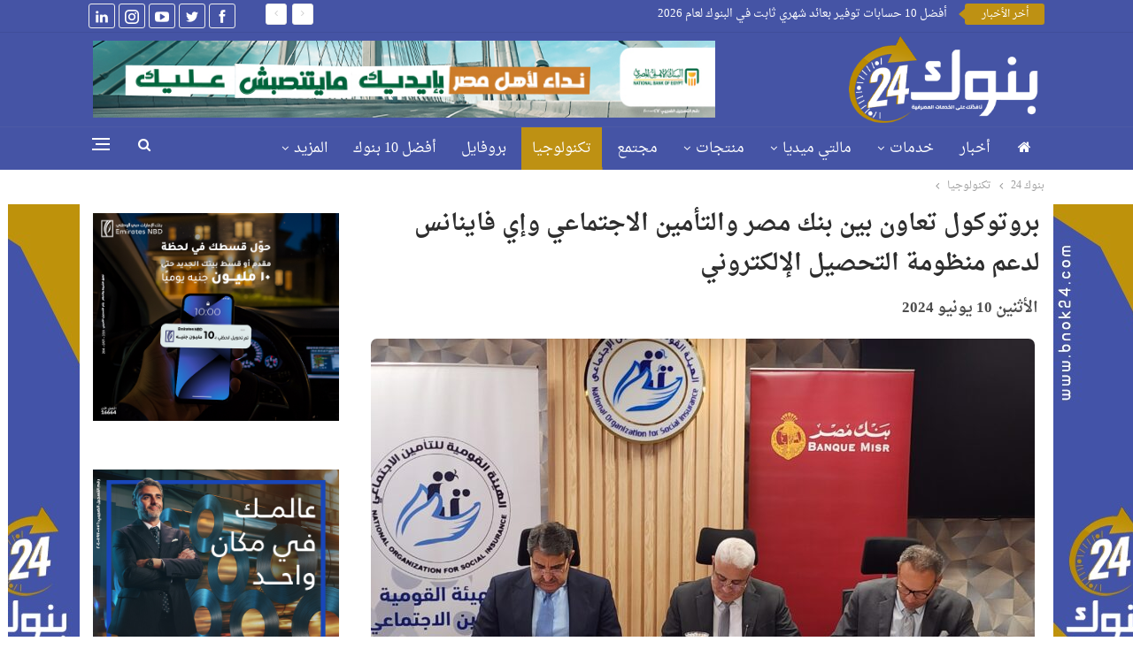

--- FILE ---
content_type: text/html; charset=UTF-8
request_url: https://www.bnok24.com/2024/06/%D8%A8%D8%B1%D9%88%D8%AA%D9%88%D9%83%D9%88%D9%84-%D8%AA%D8%B9%D8%A7%D9%88%D9%86-%D8%A8%D9%8A%D9%86-%D8%A8%D9%86%D9%83-%D9%85%D8%B5%D8%B1-%D9%88%D8%A7%D9%84%D8%AA%D8%A3%D9%85%D9%8A%D9%86-%D8%A7%D9%84/
body_size: 29277
content:
	<!DOCTYPE html>
		<!--[if IE 8]>
	<html class="ie ie8" dir="rtl" lang="ar"> <![endif]-->
	<!--[if IE 9]>
	<html class="ie ie9" dir="rtl" lang="ar"> <![endif]-->
	<!--[if gt IE 9]><!-->
<html dir="rtl" lang="ar"> <!--<![endif]-->
	<head>
				<meta charset="UTF-8">
		<meta http-equiv="X-UA-Compatible" content="IE=edge">
		<meta name="viewport" content="width=device-width, initial-scale=1.0">
		<link rel="pingback" href="https://www.bnok24.com/xmlrpc.php"/>

		<meta name='robots' content='index, follow, max-image-preview:large, max-snippet:-1, max-video-preview:-1' />

	<!-- This site is optimized with the Yoast SEO plugin v26.7 - https://yoast.com/wordpress/plugins/seo/ -->
	<title>بروتوكول تعاون بين بنك مصر والتأمين الاجتماعي وإي فاينانس لدعم منظومة التحصيل الإلكتروني</title>
	<link rel="canonical" href="https://www.bnok24.com/2024/06/بروتوكول-تعاون-بين-بنك-مصر-والتأمين-ال/" />
	<meta property="og:locale" content="ar_AR" />
	<meta property="og:type" content="article" />
	<meta property="og:title" content="بروتوكول تعاون بين بنك مصر والتأمين الاجتماعي وإي فاينانس لدعم منظومة التحصيل الإلكتروني" />
	<meta property="og:description" content="قام بنك مصر بتوقيع بروتوكول تعاون مع&#8221; الهيئـة القوميـة للتأميـن الاجتماعـي&#8221; بالتعاون مع شركة تكنولوجيا تشغيل المنشآت المالية &#8220;اى فاينانس&#8221; ، وذلك بشأن خدمات التحصيل الإلكتروني وذلك تماشيا مع توجه الدولة نحو تعزيز منظومة التحول الرقمي في مختلف الخدمات الحكومية لتيسير سداد المواطنين للرسوم والمستحقات الخاصة بالهيئة، وقد قام محمد الإتربي – رئيس مجلس إدارة [&hellip;]" />
	<meta property="og:url" content="https://www.bnok24.com/2024/06/بروتوكول-تعاون-بين-بنك-مصر-والتأمين-ال/" />
	<meta property="og:site_name" content="بنوك 24" />
	<meta property="article:publisher" content="https://www.facebook.com/bnok24" />
	<meta property="article:published_time" content="2024-06-10T13:19:06+00:00" />
	<meta property="og:image" content="https://www.bnok24.com/wp-content/uploads/2024/06/444-1-scaled.jpg" />
	<meta property="og:image:width" content="2560" />
	<meta property="og:image:height" content="1196" />
	<meta property="og:image:type" content="image/jpeg" />
	<meta name="author" content="فريق بنوك 24" />
	<meta name="twitter:card" content="summary_large_image" />
	<meta name="twitter:creator" content="@Bnok24" />
	<meta name="twitter:site" content="@Bnok24" />
	<meta name="twitter:label1" content="كُتب بواسطة" />
	<meta name="twitter:data1" content="فريق بنوك 24" />
	<meta name="twitter:label2" content="وقت القراءة المُقدّر" />
	<meta name="twitter:data2" content="6 دقائق" />
	<script type="application/ld+json" class="yoast-schema-graph">{"@context":"https://schema.org","@graph":[{"@type":"Article","@id":"https://www.bnok24.com/2024/06/%d8%a8%d8%b1%d9%88%d8%aa%d9%88%d9%83%d9%88%d9%84-%d8%aa%d8%b9%d8%a7%d9%88%d9%86-%d8%a8%d9%8a%d9%86-%d8%a8%d9%86%d9%83-%d9%85%d8%b5%d8%b1-%d9%88%d8%a7%d9%84%d8%aa%d8%a3%d9%85%d9%8a%d9%86-%d8%a7%d9%84/#article","isPartOf":{"@id":"https://www.bnok24.com/2024/06/%d8%a8%d8%b1%d9%88%d8%aa%d9%88%d9%83%d9%88%d9%84-%d8%aa%d8%b9%d8%a7%d9%88%d9%86-%d8%a8%d9%8a%d9%86-%d8%a8%d9%86%d9%83-%d9%85%d8%b5%d8%b1-%d9%88%d8%a7%d9%84%d8%aa%d8%a3%d9%85%d9%8a%d9%86-%d8%a7%d9%84/"},"author":{"name":"فريق بنوك 24","@id":"https://www.bnok24.com/#/schema/person/1f2c48f1caf433607136f5c848e31e23"},"headline":"بروتوكول تعاون بين بنك مصر والتأمين الاجتماعي وإي فاينانس لدعم منظومة التحصيل الإلكتروني","datePublished":"2024-06-10T13:19:06+00:00","mainEntityOfPage":{"@id":"https://www.bnok24.com/2024/06/%d8%a8%d8%b1%d9%88%d8%aa%d9%88%d9%83%d9%88%d9%84-%d8%aa%d8%b9%d8%a7%d9%88%d9%86-%d8%a8%d9%8a%d9%86-%d8%a8%d9%86%d9%83-%d9%85%d8%b5%d8%b1-%d9%88%d8%a7%d9%84%d8%aa%d8%a3%d9%85%d9%8a%d9%86-%d8%a7%d9%84/"},"wordCount":2,"commentCount":0,"publisher":{"@id":"https://www.bnok24.com/#organization"},"image":{"@id":"https://www.bnok24.com/2024/06/%d8%a8%d8%b1%d9%88%d8%aa%d9%88%d9%83%d9%88%d9%84-%d8%aa%d8%b9%d8%a7%d9%88%d9%86-%d8%a8%d9%8a%d9%86-%d8%a8%d9%86%d9%83-%d9%85%d8%b5%d8%b1-%d9%88%d8%a7%d9%84%d8%aa%d8%a3%d9%85%d9%8a%d9%86-%d8%a7%d9%84/#primaryimage"},"thumbnailUrl":"https://www.bnok24.com/wp-content/uploads/2024/06/444-1-scaled.jpg","keywords":["التحصيل الإلكتروني","الهيئـة القوميـة للتأميـن الاجتماعـي","اى فاينانس","بروتوكول تعاون","بنك مصر"],"articleSection":["تكنولوجيا"],"inLanguage":"ar","potentialAction":[{"@type":"CommentAction","name":"Comment","target":["https://www.bnok24.com/2024/06/%d8%a8%d8%b1%d9%88%d8%aa%d9%88%d9%83%d9%88%d9%84-%d8%aa%d8%b9%d8%a7%d9%88%d9%86-%d8%a8%d9%8a%d9%86-%d8%a8%d9%86%d9%83-%d9%85%d8%b5%d8%b1-%d9%88%d8%a7%d9%84%d8%aa%d8%a3%d9%85%d9%8a%d9%86-%d8%a7%d9%84/#respond"]}]},{"@type":"WebPage","@id":"https://www.bnok24.com/2024/06/%d8%a8%d8%b1%d9%88%d8%aa%d9%88%d9%83%d9%88%d9%84-%d8%aa%d8%b9%d8%a7%d9%88%d9%86-%d8%a8%d9%8a%d9%86-%d8%a8%d9%86%d9%83-%d9%85%d8%b5%d8%b1-%d9%88%d8%a7%d9%84%d8%aa%d8%a3%d9%85%d9%8a%d9%86-%d8%a7%d9%84/","url":"https://www.bnok24.com/2024/06/%d8%a8%d8%b1%d9%88%d8%aa%d9%88%d9%83%d9%88%d9%84-%d8%aa%d8%b9%d8%a7%d9%88%d9%86-%d8%a8%d9%8a%d9%86-%d8%a8%d9%86%d9%83-%d9%85%d8%b5%d8%b1-%d9%88%d8%a7%d9%84%d8%aa%d8%a3%d9%85%d9%8a%d9%86-%d8%a7%d9%84/","name":"بروتوكول تعاون بين بنك مصر والتأمين الاجتماعي وإي فاينانس لدعم منظومة التحصيل الإلكتروني","isPartOf":{"@id":"https://www.bnok24.com/#website"},"primaryImageOfPage":{"@id":"https://www.bnok24.com/2024/06/%d8%a8%d8%b1%d9%88%d8%aa%d9%88%d9%83%d9%88%d9%84-%d8%aa%d8%b9%d8%a7%d9%88%d9%86-%d8%a8%d9%8a%d9%86-%d8%a8%d9%86%d9%83-%d9%85%d8%b5%d8%b1-%d9%88%d8%a7%d9%84%d8%aa%d8%a3%d9%85%d9%8a%d9%86-%d8%a7%d9%84/#primaryimage"},"image":{"@id":"https://www.bnok24.com/2024/06/%d8%a8%d8%b1%d9%88%d8%aa%d9%88%d9%83%d9%88%d9%84-%d8%aa%d8%b9%d8%a7%d9%88%d9%86-%d8%a8%d9%8a%d9%86-%d8%a8%d9%86%d9%83-%d9%85%d8%b5%d8%b1-%d9%88%d8%a7%d9%84%d8%aa%d8%a3%d9%85%d9%8a%d9%86-%d8%a7%d9%84/#primaryimage"},"thumbnailUrl":"https://www.bnok24.com/wp-content/uploads/2024/06/444-1-scaled.jpg","datePublished":"2024-06-10T13:19:06+00:00","breadcrumb":{"@id":"https://www.bnok24.com/2024/06/%d8%a8%d8%b1%d9%88%d8%aa%d9%88%d9%83%d9%88%d9%84-%d8%aa%d8%b9%d8%a7%d9%88%d9%86-%d8%a8%d9%8a%d9%86-%d8%a8%d9%86%d9%83-%d9%85%d8%b5%d8%b1-%d9%88%d8%a7%d9%84%d8%aa%d8%a3%d9%85%d9%8a%d9%86-%d8%a7%d9%84/#breadcrumb"},"inLanguage":"ar","potentialAction":[{"@type":"ReadAction","target":["https://www.bnok24.com/2024/06/%d8%a8%d8%b1%d9%88%d8%aa%d9%88%d9%83%d9%88%d9%84-%d8%aa%d8%b9%d8%a7%d9%88%d9%86-%d8%a8%d9%8a%d9%86-%d8%a8%d9%86%d9%83-%d9%85%d8%b5%d8%b1-%d9%88%d8%a7%d9%84%d8%aa%d8%a3%d9%85%d9%8a%d9%86-%d8%a7%d9%84/"]}]},{"@type":"ImageObject","inLanguage":"ar","@id":"https://www.bnok24.com/2024/06/%d8%a8%d8%b1%d9%88%d8%aa%d9%88%d9%83%d9%88%d9%84-%d8%aa%d8%b9%d8%a7%d9%88%d9%86-%d8%a8%d9%8a%d9%86-%d8%a8%d9%86%d9%83-%d9%85%d8%b5%d8%b1-%d9%88%d8%a7%d9%84%d8%aa%d8%a3%d9%85%d9%8a%d9%86-%d8%a7%d9%84/#primaryimage","url":"https://www.bnok24.com/wp-content/uploads/2024/06/444-1-scaled.jpg","contentUrl":"https://www.bnok24.com/wp-content/uploads/2024/06/444-1-scaled.jpg","width":2560,"height":1196},{"@type":"BreadcrumbList","@id":"https://www.bnok24.com/2024/06/%d8%a8%d8%b1%d9%88%d8%aa%d9%88%d9%83%d9%88%d9%84-%d8%aa%d8%b9%d8%a7%d9%88%d9%86-%d8%a8%d9%8a%d9%86-%d8%a8%d9%86%d9%83-%d9%85%d8%b5%d8%b1-%d9%88%d8%a7%d9%84%d8%aa%d8%a3%d9%85%d9%8a%d9%86-%d8%a7%d9%84/#breadcrumb","itemListElement":[{"@type":"ListItem","position":1,"name":"الرئيسية","item":"https://www.bnok24.com/"},{"@type":"ListItem","position":2,"name":"بروتوكول تعاون بين بنك مصر والتأمين الاجتماعي وإي فاينانس لدعم منظومة التحصيل الإلكتروني"}]},{"@type":"WebSite","@id":"https://www.bnok24.com/#website","url":"https://www.bnok24.com/","name":"بنوك 24","description":"بنوك 24 بوابة معرفية وخدمية وتوعوية متخصصة معنية بالخدمات والمنتجات والأخبار البنكية، والأخبار الاقتصادية وفق القواعد المهنية الأصيلة...","publisher":{"@id":"https://www.bnok24.com/#organization"},"potentialAction":[{"@type":"SearchAction","target":{"@type":"EntryPoint","urlTemplate":"https://www.bnok24.com/?s={search_term_string}"},"query-input":{"@type":"PropertyValueSpecification","valueRequired":true,"valueName":"search_term_string"}}],"inLanguage":"ar"},{"@type":"Organization","@id":"https://www.bnok24.com/#organization","name":"بنوك 24 - نافذتك على الخدمات المصرفية","url":"https://www.bnok24.com/","logo":{"@type":"ImageObject","inLanguage":"ar","@id":"https://www.bnok24.com/#/schema/logo/image/","url":"https://www.bnok24.com/wp-content/uploads/2024/03/Thumbnails.png","contentUrl":"https://www.bnok24.com/wp-content/uploads/2024/03/Thumbnails.png","width":777,"height":683,"caption":"بنوك 24 - نافذتك على الخدمات المصرفية"},"image":{"@id":"https://www.bnok24.com/#/schema/logo/image/"},"sameAs":["https://www.facebook.com/bnok24","https://x.com/Bnok24","https://youtube.com/channel/UC8jx_J4s_EWDJ_KLumnhMGQ","https://instagram.com/bnok.24","https://www.linkedin.com/company/bnok-24/?viewAsMember=true"]},{"@type":"Person","@id":"https://www.bnok24.com/#/schema/person/1f2c48f1caf433607136f5c848e31e23","name":"فريق بنوك 24","image":{"@type":"ImageObject","inLanguage":"ar","@id":"https://www.bnok24.com/#/schema/person/image/","url":"https://secure.gravatar.com/avatar/747c3c670d42181f646a90317d571c13e3e90cdb9c9b8a58a346f833cf391bbd?s=96&d=mm&r=g","contentUrl":"https://secure.gravatar.com/avatar/747c3c670d42181f646a90317d571c13e3e90cdb9c9b8a58a346f833cf391bbd?s=96&d=mm&r=g","caption":"فريق بنوك 24"},"url":"https://www.bnok24.com/author/disk/"}]}</script>
	<!-- / Yoast SEO plugin. -->


<link rel='dns-prefetch' href='//fonts.googleapis.com' />
<link rel="alternate" type="application/rss+xml" title="بنوك 24 &laquo; الخلاصة" href="https://www.bnok24.com/feed/" />
<link rel="alternate" type="application/rss+xml" title="بنوك 24 &laquo; خلاصة التعليقات" href="https://www.bnok24.com/comments/feed/" />
<link rel="alternate" type="application/rss+xml" title="بنوك 24 &laquo; بروتوكول تعاون بين بنك مصر والتأمين الاجتماعي وإي فاينانس لدعم منظومة التحصيل الإلكتروني خلاصة التعليقات" href="https://www.bnok24.com/2024/06/%d8%a8%d8%b1%d9%88%d8%aa%d9%88%d9%83%d9%88%d9%84-%d8%aa%d8%b9%d8%a7%d9%88%d9%86-%d8%a8%d9%8a%d9%86-%d8%a8%d9%86%d9%83-%d9%85%d8%b5%d8%b1-%d9%88%d8%a7%d9%84%d8%aa%d8%a3%d9%85%d9%8a%d9%86-%d8%a7%d9%84/feed/" />
<link rel="alternate" title="oEmbed (JSON)" type="application/json+oembed" href="https://www.bnok24.com/wp-json/oembed/1.0/embed?url=https%3A%2F%2Fwww.bnok24.com%2F2024%2F06%2F%25d8%25a8%25d8%25b1%25d9%2588%25d8%25aa%25d9%2588%25d9%2583%25d9%2588%25d9%2584-%25d8%25aa%25d8%25b9%25d8%25a7%25d9%2588%25d9%2586-%25d8%25a8%25d9%258a%25d9%2586-%25d8%25a8%25d9%2586%25d9%2583-%25d9%2585%25d8%25b5%25d8%25b1-%25d9%2588%25d8%25a7%25d9%2584%25d8%25aa%25d8%25a3%25d9%2585%25d9%258a%25d9%2586-%25d8%25a7%25d9%2584%2F" />
<link rel="alternate" title="oEmbed (XML)" type="text/xml+oembed" href="https://www.bnok24.com/wp-json/oembed/1.0/embed?url=https%3A%2F%2Fwww.bnok24.com%2F2024%2F06%2F%25d8%25a8%25d8%25b1%25d9%2588%25d8%25aa%25d9%2588%25d9%2583%25d9%2588%25d9%2584-%25d8%25aa%25d8%25b9%25d8%25a7%25d9%2588%25d9%2586-%25d8%25a8%25d9%258a%25d9%2586-%25d8%25a8%25d9%2586%25d9%2583-%25d9%2585%25d8%25b5%25d8%25b1-%25d9%2588%25d8%25a7%25d9%2584%25d8%25aa%25d8%25a3%25d9%2585%25d9%258a%25d9%2586-%25d8%25a7%25d9%2584%2F&#038;format=xml" />
<style id='wp-img-auto-sizes-contain-inline-css' type='text/css'>
img:is([sizes=auto i],[sizes^="auto," i]){contain-intrinsic-size:3000px 1500px}
/*# sourceURL=wp-img-auto-sizes-contain-inline-css */
</style>
<style id='wp-emoji-styles-inline-css' type='text/css'>

	img.wp-smiley, img.emoji {
		display: inline !important;
		border: none !important;
		box-shadow: none !important;
		height: 1em !important;
		width: 1em !important;
		margin: 0 0.07em !important;
		vertical-align: -0.1em !important;
		background: none !important;
		padding: 0 !important;
	}
/*# sourceURL=wp-emoji-styles-inline-css */
</style>
<style id='wp-block-library-inline-css' type='text/css'>
:root{--wp-block-synced-color:#7a00df;--wp-block-synced-color--rgb:122,0,223;--wp-bound-block-color:var(--wp-block-synced-color);--wp-editor-canvas-background:#ddd;--wp-admin-theme-color:#007cba;--wp-admin-theme-color--rgb:0,124,186;--wp-admin-theme-color-darker-10:#006ba1;--wp-admin-theme-color-darker-10--rgb:0,107,160.5;--wp-admin-theme-color-darker-20:#005a87;--wp-admin-theme-color-darker-20--rgb:0,90,135;--wp-admin-border-width-focus:2px}@media (min-resolution:192dpi){:root{--wp-admin-border-width-focus:1.5px}}.wp-element-button{cursor:pointer}:root .has-very-light-gray-background-color{background-color:#eee}:root .has-very-dark-gray-background-color{background-color:#313131}:root .has-very-light-gray-color{color:#eee}:root .has-very-dark-gray-color{color:#313131}:root .has-vivid-green-cyan-to-vivid-cyan-blue-gradient-background{background:linear-gradient(135deg,#00d084,#0693e3)}:root .has-purple-crush-gradient-background{background:linear-gradient(135deg,#34e2e4,#4721fb 50%,#ab1dfe)}:root .has-hazy-dawn-gradient-background{background:linear-gradient(135deg,#faaca8,#dad0ec)}:root .has-subdued-olive-gradient-background{background:linear-gradient(135deg,#fafae1,#67a671)}:root .has-atomic-cream-gradient-background{background:linear-gradient(135deg,#fdd79a,#004a59)}:root .has-nightshade-gradient-background{background:linear-gradient(135deg,#330968,#31cdcf)}:root .has-midnight-gradient-background{background:linear-gradient(135deg,#020381,#2874fc)}:root{--wp--preset--font-size--normal:16px;--wp--preset--font-size--huge:42px}.has-regular-font-size{font-size:1em}.has-larger-font-size{font-size:2.625em}.has-normal-font-size{font-size:var(--wp--preset--font-size--normal)}.has-huge-font-size{font-size:var(--wp--preset--font-size--huge)}.has-text-align-center{text-align:center}.has-text-align-left{text-align:left}.has-text-align-right{text-align:right}.has-fit-text{white-space:nowrap!important}#end-resizable-editor-section{display:none}.aligncenter{clear:both}.items-justified-left{justify-content:flex-start}.items-justified-center{justify-content:center}.items-justified-right{justify-content:flex-end}.items-justified-space-between{justify-content:space-between}.screen-reader-text{border:0;clip-path:inset(50%);height:1px;margin:-1px;overflow:hidden;padding:0;position:absolute;width:1px;word-wrap:normal!important}.screen-reader-text:focus{background-color:#ddd;clip-path:none;color:#444;display:block;font-size:1em;height:auto;left:5px;line-height:normal;padding:15px 23px 14px;text-decoration:none;top:5px;width:auto;z-index:100000}html :where(.has-border-color){border-style:solid}html :where([style*=border-top-color]){border-top-style:solid}html :where([style*=border-right-color]){border-right-style:solid}html :where([style*=border-bottom-color]){border-bottom-style:solid}html :where([style*=border-left-color]){border-left-style:solid}html :where([style*=border-width]){border-style:solid}html :where([style*=border-top-width]){border-top-style:solid}html :where([style*=border-right-width]){border-right-style:solid}html :where([style*=border-bottom-width]){border-bottom-style:solid}html :where([style*=border-left-width]){border-left-style:solid}html :where(img[class*=wp-image-]){height:auto;max-width:100%}:where(figure){margin:0 0 1em}html :where(.is-position-sticky){--wp-admin--admin-bar--position-offset:var(--wp-admin--admin-bar--height,0px)}@media screen and (max-width:600px){html :where(.is-position-sticky){--wp-admin--admin-bar--position-offset:0px}}

/*# sourceURL=wp-block-library-inline-css */
</style><style id='global-styles-inline-css' type='text/css'>
:root{--wp--preset--aspect-ratio--square: 1;--wp--preset--aspect-ratio--4-3: 4/3;--wp--preset--aspect-ratio--3-4: 3/4;--wp--preset--aspect-ratio--3-2: 3/2;--wp--preset--aspect-ratio--2-3: 2/3;--wp--preset--aspect-ratio--16-9: 16/9;--wp--preset--aspect-ratio--9-16: 9/16;--wp--preset--color--black: #000000;--wp--preset--color--cyan-bluish-gray: #abb8c3;--wp--preset--color--white: #ffffff;--wp--preset--color--pale-pink: #f78da7;--wp--preset--color--vivid-red: #cf2e2e;--wp--preset--color--luminous-vivid-orange: #ff6900;--wp--preset--color--luminous-vivid-amber: #fcb900;--wp--preset--color--light-green-cyan: #7bdcb5;--wp--preset--color--vivid-green-cyan: #00d084;--wp--preset--color--pale-cyan-blue: #8ed1fc;--wp--preset--color--vivid-cyan-blue: #0693e3;--wp--preset--color--vivid-purple: #9b51e0;--wp--preset--gradient--vivid-cyan-blue-to-vivid-purple: linear-gradient(135deg,rgb(6,147,227) 0%,rgb(155,81,224) 100%);--wp--preset--gradient--light-green-cyan-to-vivid-green-cyan: linear-gradient(135deg,rgb(122,220,180) 0%,rgb(0,208,130) 100%);--wp--preset--gradient--luminous-vivid-amber-to-luminous-vivid-orange: linear-gradient(135deg,rgb(252,185,0) 0%,rgb(255,105,0) 100%);--wp--preset--gradient--luminous-vivid-orange-to-vivid-red: linear-gradient(135deg,rgb(255,105,0) 0%,rgb(207,46,46) 100%);--wp--preset--gradient--very-light-gray-to-cyan-bluish-gray: linear-gradient(135deg,rgb(238,238,238) 0%,rgb(169,184,195) 100%);--wp--preset--gradient--cool-to-warm-spectrum: linear-gradient(135deg,rgb(74,234,220) 0%,rgb(151,120,209) 20%,rgb(207,42,186) 40%,rgb(238,44,130) 60%,rgb(251,105,98) 80%,rgb(254,248,76) 100%);--wp--preset--gradient--blush-light-purple: linear-gradient(135deg,rgb(255,206,236) 0%,rgb(152,150,240) 100%);--wp--preset--gradient--blush-bordeaux: linear-gradient(135deg,rgb(254,205,165) 0%,rgb(254,45,45) 50%,rgb(107,0,62) 100%);--wp--preset--gradient--luminous-dusk: linear-gradient(135deg,rgb(255,203,112) 0%,rgb(199,81,192) 50%,rgb(65,88,208) 100%);--wp--preset--gradient--pale-ocean: linear-gradient(135deg,rgb(255,245,203) 0%,rgb(182,227,212) 50%,rgb(51,167,181) 100%);--wp--preset--gradient--electric-grass: linear-gradient(135deg,rgb(202,248,128) 0%,rgb(113,206,126) 100%);--wp--preset--gradient--midnight: linear-gradient(135deg,rgb(2,3,129) 0%,rgb(40,116,252) 100%);--wp--preset--font-size--small: 13px;--wp--preset--font-size--medium: 20px;--wp--preset--font-size--large: 36px;--wp--preset--font-size--x-large: 42px;--wp--preset--spacing--20: 0.44rem;--wp--preset--spacing--30: 0.67rem;--wp--preset--spacing--40: 1rem;--wp--preset--spacing--50: 1.5rem;--wp--preset--spacing--60: 2.25rem;--wp--preset--spacing--70: 3.38rem;--wp--preset--spacing--80: 5.06rem;--wp--preset--shadow--natural: 6px 6px 9px rgba(0, 0, 0, 0.2);--wp--preset--shadow--deep: 12px 12px 50px rgba(0, 0, 0, 0.4);--wp--preset--shadow--sharp: 6px 6px 0px rgba(0, 0, 0, 0.2);--wp--preset--shadow--outlined: 6px 6px 0px -3px rgb(255, 255, 255), 6px 6px rgb(0, 0, 0);--wp--preset--shadow--crisp: 6px 6px 0px rgb(0, 0, 0);}:where(.is-layout-flex){gap: 0.5em;}:where(.is-layout-grid){gap: 0.5em;}body .is-layout-flex{display: flex;}.is-layout-flex{flex-wrap: wrap;align-items: center;}.is-layout-flex > :is(*, div){margin: 0;}body .is-layout-grid{display: grid;}.is-layout-grid > :is(*, div){margin: 0;}:where(.wp-block-columns.is-layout-flex){gap: 2em;}:where(.wp-block-columns.is-layout-grid){gap: 2em;}:where(.wp-block-post-template.is-layout-flex){gap: 1.25em;}:where(.wp-block-post-template.is-layout-grid){gap: 1.25em;}.has-black-color{color: var(--wp--preset--color--black) !important;}.has-cyan-bluish-gray-color{color: var(--wp--preset--color--cyan-bluish-gray) !important;}.has-white-color{color: var(--wp--preset--color--white) !important;}.has-pale-pink-color{color: var(--wp--preset--color--pale-pink) !important;}.has-vivid-red-color{color: var(--wp--preset--color--vivid-red) !important;}.has-luminous-vivid-orange-color{color: var(--wp--preset--color--luminous-vivid-orange) !important;}.has-luminous-vivid-amber-color{color: var(--wp--preset--color--luminous-vivid-amber) !important;}.has-light-green-cyan-color{color: var(--wp--preset--color--light-green-cyan) !important;}.has-vivid-green-cyan-color{color: var(--wp--preset--color--vivid-green-cyan) !important;}.has-pale-cyan-blue-color{color: var(--wp--preset--color--pale-cyan-blue) !important;}.has-vivid-cyan-blue-color{color: var(--wp--preset--color--vivid-cyan-blue) !important;}.has-vivid-purple-color{color: var(--wp--preset--color--vivid-purple) !important;}.has-black-background-color{background-color: var(--wp--preset--color--black) !important;}.has-cyan-bluish-gray-background-color{background-color: var(--wp--preset--color--cyan-bluish-gray) !important;}.has-white-background-color{background-color: var(--wp--preset--color--white) !important;}.has-pale-pink-background-color{background-color: var(--wp--preset--color--pale-pink) !important;}.has-vivid-red-background-color{background-color: var(--wp--preset--color--vivid-red) !important;}.has-luminous-vivid-orange-background-color{background-color: var(--wp--preset--color--luminous-vivid-orange) !important;}.has-luminous-vivid-amber-background-color{background-color: var(--wp--preset--color--luminous-vivid-amber) !important;}.has-light-green-cyan-background-color{background-color: var(--wp--preset--color--light-green-cyan) !important;}.has-vivid-green-cyan-background-color{background-color: var(--wp--preset--color--vivid-green-cyan) !important;}.has-pale-cyan-blue-background-color{background-color: var(--wp--preset--color--pale-cyan-blue) !important;}.has-vivid-cyan-blue-background-color{background-color: var(--wp--preset--color--vivid-cyan-blue) !important;}.has-vivid-purple-background-color{background-color: var(--wp--preset--color--vivid-purple) !important;}.has-black-border-color{border-color: var(--wp--preset--color--black) !important;}.has-cyan-bluish-gray-border-color{border-color: var(--wp--preset--color--cyan-bluish-gray) !important;}.has-white-border-color{border-color: var(--wp--preset--color--white) !important;}.has-pale-pink-border-color{border-color: var(--wp--preset--color--pale-pink) !important;}.has-vivid-red-border-color{border-color: var(--wp--preset--color--vivid-red) !important;}.has-luminous-vivid-orange-border-color{border-color: var(--wp--preset--color--luminous-vivid-orange) !important;}.has-luminous-vivid-amber-border-color{border-color: var(--wp--preset--color--luminous-vivid-amber) !important;}.has-light-green-cyan-border-color{border-color: var(--wp--preset--color--light-green-cyan) !important;}.has-vivid-green-cyan-border-color{border-color: var(--wp--preset--color--vivid-green-cyan) !important;}.has-pale-cyan-blue-border-color{border-color: var(--wp--preset--color--pale-cyan-blue) !important;}.has-vivid-cyan-blue-border-color{border-color: var(--wp--preset--color--vivid-cyan-blue) !important;}.has-vivid-purple-border-color{border-color: var(--wp--preset--color--vivid-purple) !important;}.has-vivid-cyan-blue-to-vivid-purple-gradient-background{background: var(--wp--preset--gradient--vivid-cyan-blue-to-vivid-purple) !important;}.has-light-green-cyan-to-vivid-green-cyan-gradient-background{background: var(--wp--preset--gradient--light-green-cyan-to-vivid-green-cyan) !important;}.has-luminous-vivid-amber-to-luminous-vivid-orange-gradient-background{background: var(--wp--preset--gradient--luminous-vivid-amber-to-luminous-vivid-orange) !important;}.has-luminous-vivid-orange-to-vivid-red-gradient-background{background: var(--wp--preset--gradient--luminous-vivid-orange-to-vivid-red) !important;}.has-very-light-gray-to-cyan-bluish-gray-gradient-background{background: var(--wp--preset--gradient--very-light-gray-to-cyan-bluish-gray) !important;}.has-cool-to-warm-spectrum-gradient-background{background: var(--wp--preset--gradient--cool-to-warm-spectrum) !important;}.has-blush-light-purple-gradient-background{background: var(--wp--preset--gradient--blush-light-purple) !important;}.has-blush-bordeaux-gradient-background{background: var(--wp--preset--gradient--blush-bordeaux) !important;}.has-luminous-dusk-gradient-background{background: var(--wp--preset--gradient--luminous-dusk) !important;}.has-pale-ocean-gradient-background{background: var(--wp--preset--gradient--pale-ocean) !important;}.has-electric-grass-gradient-background{background: var(--wp--preset--gradient--electric-grass) !important;}.has-midnight-gradient-background{background: var(--wp--preset--gradient--midnight) !important;}.has-small-font-size{font-size: var(--wp--preset--font-size--small) !important;}.has-medium-font-size{font-size: var(--wp--preset--font-size--medium) !important;}.has-large-font-size{font-size: var(--wp--preset--font-size--large) !important;}.has-x-large-font-size{font-size: var(--wp--preset--font-size--x-large) !important;}
/*# sourceURL=global-styles-inline-css */
</style>

<style id='classic-theme-styles-inline-css' type='text/css'>
/*! This file is auto-generated */
.wp-block-button__link{color:#fff;background-color:#32373c;border-radius:9999px;box-shadow:none;text-decoration:none;padding:calc(.667em + 2px) calc(1.333em + 2px);font-size:1.125em}.wp-block-file__button{background:#32373c;color:#fff;text-decoration:none}
/*# sourceURL=/wp-includes/css/classic-themes.min.css */
</style>
<link rel='stylesheet' id='bs-icons-css' href='https://www.bnok24.com/wp-content/themes/icpanel/includes/libs/better-framework/assets/css/bs-icons.css?ver=3.15.0' type='text/css' media='all' />
<link rel='stylesheet' id='better-social-counter-css' href='https://www.bnok24.com/wp-content/plugins/better-social-counter/css/style.min.css?ver=1.13.2' type='text/css' media='all' />
<link rel='stylesheet' id='better-social-counter-rtl-css' href='https://www.bnok24.com/wp-content/plugins/better-social-counter/css/rtl.min.css?ver=1.13.2' type='text/css' media='all' />
<link rel='stylesheet' id='wp-polls-css' href='https://www.bnok24.com/wp-content/plugins/wp-polls/polls-css.css?ver=2.77.3' type='text/css' media='all' />
<style id='wp-polls-inline-css' type='text/css'>
.wp-polls .pollbar {
	margin: 1px;
	font-size: 6px;
	line-height: 8px;
	height: 8px;
	background-image: url('https://www.bnok24.com/wp-content/plugins/wp-polls/images/default/pollbg.gif');
	border: 1px solid #c8c8c8;
}

/*# sourceURL=wp-polls-inline-css */
</style>
<link rel='stylesheet' id='wp-polls-rtl-css' href='https://www.bnok24.com/wp-content/plugins/wp-polls/polls-css-rtl.css?ver=2.77.3' type='text/css' media='all' />
<link rel='stylesheet' id='bf-slick-css' href='https://www.bnok24.com/wp-content/themes/icpanel/includes/libs/better-framework/assets/css/slick.min.css?ver=3.15.0' type='text/css' media='all' />
<link rel='stylesheet' id='pretty-photo-css' href='https://www.bnok24.com/wp-content/themes/icpanel/includes/libs/better-framework/assets/css/pretty-photo.min.css?ver=3.15.0' type='text/css' media='all' />
<link rel='stylesheet' id='theme-libs-css' href='https://www.bnok24.com/wp-content/themes/icpanel/css/theme-libs.min.css?ver=7.11.0' type='text/css' media='all' />
<link rel='stylesheet' id='fontawesome-css' href='https://www.bnok24.com/wp-content/themes/icpanel/includes/libs/better-framework/assets/css/font-awesome.min.css?ver=3.15.0' type='text/css' media='all' />
<link rel='stylesheet' id='publisher-css' href='https://www.bnok24.com/wp-content/themes/icpanel/style-7.11.0.min.css?ver=7.11.0' type='text/css' media='all' />
<link rel='stylesheet' id='publisher-rtl-css' href='https://www.bnok24.com/wp-content/themes/icpanel/rtl.min.css?ver=7.11.0' type='text/css' media='all' />
<link rel='stylesheet' id='vc-rtl-grid-css' href='https://www.bnok24.com/wp-content/themes/icpanel//css/vc-rtl-grid.min.css?ver=7.11.0' type='text/css' media='all' />
<link rel='stylesheet' id='better-framework-main-fonts-css' href='//fonts.googleapis.com/earlyaccess/droidarabicnaskh.css' type='text/css' media='all' />
<script type="text/javascript" src="https://www.bnok24.com/wp-includes/js/jquery/jquery.min.js?ver=3.7.1" id="jquery-core-js"></script>
<script type="text/javascript" src="https://www.bnok24.com/wp-includes/js/jquery/jquery-migrate.min.js?ver=3.4.1" id="jquery-migrate-js"></script>
<script></script><link rel="https://api.w.org/" href="https://www.bnok24.com/wp-json/" /><link rel="alternate" title="JSON" type="application/json" href="https://www.bnok24.com/wp-json/wp/v2/posts/165594" /><link rel="EditURI" type="application/rsd+xml" title="RSD" href="https://www.bnok24.com/xmlrpc.php?rsd" />
<link rel='shortlink' href='https://www.bnok24.com/?p=165594' />
			<link rel="shortcut icon" href="https://www.bnok24.com/wp-content/uploads/2023/06/cropped-Favicon.png">			<link rel="apple-touch-icon" href="https://www.bnok24.com/wp-content/uploads/2023/06/cropped-Favicon.png">			<link rel="apple-touch-icon" sizes="114x114" href="https://www.bnok24.com/wp-content/uploads/2023/06/cropped-Favicon.png">			<link rel="apple-touch-icon" sizes="72x72" href="https://www.bnok24.com/wp-content/uploads/2023/06/cropped-Favicon.png">			<link rel="apple-touch-icon" sizes="144x144" href="https://www.bnok24.com/wp-content/uploads/2023/06/cropped-Favicon.png"><meta name="generator" content="Powered by WPBakery Page Builder - drag and drop page builder for WordPress."/>
<script type="application/ld+json">{
    "@context": "http://schema.org/",
    "@type": "Organization",
    "@id": "#organization",
    "logo": {
        "@type": "ImageObject",
        "url": "https://www.bnok24.com/wp-content/uploads/2023/06/bnok24logo.svg"
    },
    "url": "https://www.bnok24.com/",
    "name": "\u0628\u0646\u0648\u0643 24",
    "description": "\u0628\u0646\u0648\u0643 24 \u0628\u0648\u0627\u0628\u0629 \u0645\u0639\u0631\u0641\u064a\u0629 \u0648\u062e\u062f\u0645\u064a\u0629 \u0648\u062a\u0648\u0639\u0648\u064a\u0629 \u0645\u062a\u062e\u0635\u0635\u0629 \u0645\u0639\u0646\u064a\u0629 \u0628\u0627\u0644\u062e\u062f\u0645\u0627\u062a \u0648\u0627\u0644\u0645\u0646\u062a\u062c\u0627\u062a \u0648\u0627\u0644\u0623\u062e\u0628\u0627\u0631 \u0627\u0644\u0628\u0646\u0643\u064a\u0629\u060c \u0648\u0627\u0644\u0623\u062e\u0628\u0627\u0631 \u0627\u0644\u0627\u0642\u062a\u0635\u0627\u062f\u064a\u0629 \u0648\u0641\u0642 \u0627\u0644\u0642\u0648\u0627\u0639\u062f \u0627\u0644\u0645\u0647\u0646\u064a\u0629 \u0627\u0644\u0623\u0635\u064a\u0644\u0629..."
}</script>
<script type="application/ld+json">{
    "@context": "http://schema.org/",
    "@type": "WebSite",
    "name": "\u0628\u0646\u0648\u0643 24",
    "alternateName": "\u0628\u0646\u0648\u0643 24 \u0628\u0648\u0627\u0628\u0629 \u0645\u0639\u0631\u0641\u064a\u0629 \u0648\u062e\u062f\u0645\u064a\u0629 \u0648\u062a\u0648\u0639\u0648\u064a\u0629 \u0645\u062a\u062e\u0635\u0635\u0629 \u0645\u0639\u0646\u064a\u0629 \u0628\u0627\u0644\u062e\u062f\u0645\u0627\u062a \u0648\u0627\u0644\u0645\u0646\u062a\u062c\u0627\u062a \u0648\u0627\u0644\u0623\u062e\u0628\u0627\u0631 \u0627\u0644\u0628\u0646\u0643\u064a\u0629\u060c \u0648\u0627\u0644\u0623\u062e\u0628\u0627\u0631 \u0627\u0644\u0627\u0642\u062a\u0635\u0627\u062f\u064a\u0629 \u0648\u0641\u0642 \u0627\u0644\u0642\u0648\u0627\u0639\u062f \u0627\u0644\u0645\u0647\u0646\u064a\u0629 \u0627\u0644\u0623\u0635\u064a\u0644\u0629...",
    "url": "https://www.bnok24.com/"
}</script>
<script type="application/ld+json">{
    "@context": "http://schema.org/",
    "@type": "NewsArticle",
    "headline": "\u0628\u0631\u0648\u062a\u0648\u0643\u0648\u0644 \u062a\u0639\u0627\u0648\u0646 \u0628\u064a\u0646 \u0628\u0646\u0643 \u0645\u0635\u0631 \u0648\u0627\u0644\u062a\u0623\u0645\u064a\u0646 \u0627\u0644\u0627\u062c\u062a\u0645\u0627\u0639\u064a \u0648\u0625\u064a \u0641\u0627\u064a\u0646\u0627\u0646\u0633 \u0644\u062f\u0639\u0645 \u0645\u0646\u0638\u0648\u0645\u0629 \u0627\u0644\u062a\u062d\u0635\u064a\u0644 \u0627\u0644\u0625\u0644\u0643\u062a\u0631\u0648\u0646\u064a",
    "description": "\u0642\u0627\u0645 \u0628\u0646\u0643 \u0645\u0635\u0631 \u0628\u062a\u0648\u0642\u064a\u0639 \u0628\u0631\u0648\u062a\u0648\u0643\u0648\u0644 \u062a\u0639\u0627\u0648\u0646 \u0645\u0639\" \u0627\u0644\u0647\u064a\u0626\u0640\u0629 \u0627\u0644\u0642\u0648\u0645\u064a\u0640\u0629 \u0644\u0644\u062a\u0623\u0645\u064a\u0640\u0646 \u0627\u0644\u0627\u062c\u062a\u0645\u0627\u0639\u0640\u064a\" \u0628\u0627\u0644\u062a\u0639\u0627\u0648\u0646 \u0645\u0639 \u0634\u0631\u0643\u0629 \u062a\u0643\u0646\u0648\u0644\u0648\u062c\u064a\u0627 \u062a\u0634\u063a\u064a\u0644 \u0627\u0644\u0645\u0646\u0634\u0622\u062a \u0627\u0644\u0645\u0627\u0644\u064a\u0629 \"\u0627\u0649 \u0641\u0627\u064a\u0646\u0627\u0646\u0633\" \u060c \u0648\u0630\u0644\u0643 \u0628\u0634\u0623\u0646 \u062e\u062f\u0645\u0627\u062a \u0627\u0644\u062a\u062d\u0635\u064a\u0644 \u0627\u0644\u0625\u0644\u0643\u062a\u0631\u0648\u0646\u064a \u0648\u0630\u0644\u0643 \u062a\u0645\u0627\u0634\u064a\u0627 \u0645\u0639 \u062a\u0648\u062c\u0647 \u0627\u0644\u062f\u0648\u0644\u0629 \u0646\u062d\u0648 \u062a\u0639\u0632\u064a\u0632 \u0645\u0646\u0638\u0648\u0645\u0629 \u0627\u0644\u062a\u062d\u0648\u0644 \u0627\u0644\u0631\u0642\u0645\u064a \u0641\u064a \u0645\u062e\u062a\u0644\u0641 \u0627\u0644\u062e\u062f\u0645\u0627\u062a ",
    "datePublished": "2024-06-10",
    "dateModified": "2024-06-10",
    "author": {
        "@type": "Person",
        "@id": "#person-24",
        "name": "\u0641\u0631\u064a\u0642 \u0628\u0646\u0648\u0643 24"
    },
    "image": "https://www.bnok24.com/wp-content/uploads/2024/06/444-1-scaled.jpg",
    "interactionStatistic": [
        {
            "@type": "InteractionCounter",
            "interactionType": "http://schema.org/CommentAction",
            "userInteractionCount": "0"
        }
    ],
    "publisher": {
        "@id": "#organization"
    },
    "mainEntityOfPage": "https://www.bnok24.com/2024/06/%d8%a8%d8%b1%d9%88%d8%aa%d9%88%d9%83%d9%88%d9%84-%d8%aa%d8%b9%d8%a7%d9%88%d9%86-%d8%a8%d9%8a%d9%86-%d8%a8%d9%86%d9%83-%d9%85%d8%b5%d8%b1-%d9%88%d8%a7%d9%84%d8%aa%d8%a3%d9%85%d9%8a%d9%86-%d8%a7%d9%84/"
}</script>
<link rel='stylesheet' id='7.11.0-1768571817' href='https://www.bnok24.com/wp-content/bs-booster-cache/8d89e89f22e5c976da06c33ec7abf17b.css' type='text/css' media='all' />
<link rel="icon" href="https://www.bnok24.com/wp-content/uploads/2023/06/cropped-Favicon-32x32.png" sizes="32x32" />
<link rel="icon" href="https://www.bnok24.com/wp-content/uploads/2023/06/cropped-Favicon-192x192.png" sizes="192x192" />
<link rel="apple-touch-icon" href="https://www.bnok24.com/wp-content/uploads/2023/06/cropped-Favicon-180x180.png" />
<meta name="msapplication-TileImage" content="https://www.bnok24.com/wp-content/uploads/2023/06/cropped-Favicon-270x270.png" />

<!-- BEGIN Analytics Insights v6.3.11 - https://wordpress.org/plugins/analytics-insights/ -->
<script async src="https://www.googletagmanager.com/gtag/js?id=G-WVRTGQVTNG"></script>
<script>
  window.dataLayer = window.dataLayer || [];
  function gtag(){dataLayer.push(arguments);}
  gtag('js', new Date());
  gtag('config', 'G-WVRTGQVTNG');
  if (window.performance) {
    var timeSincePageLoad = Math.round(performance.now());
    gtag('event', 'timing_complete', {
      'name': 'load',
      'value': timeSincePageLoad,
      'event_category': 'JS Dependencies'
    });
  }
</script>
<!-- END Analytics Insights -->

<!-- BetterFramework Head Inline CSS -->
<style>
h1, .h1, .heading-1 {
    font-size: 26px;
}
h3, .h3, .heading-3 {
    font-size: 22px;
}
.listing-item-blog-1 .featured .img-holder.b-error, .listing-item-blog-1 .featured .img-holder.b-loaded, .listing-item-blog-5 .featured .img-holder.b-error, .listing-item-blog-5 .featured .img-holder.b-loaded, .listing-item-tb-1 .img-holder.b-error, .listing-item-tb-1 .img-holder.b-loaded, .listing-item-tb-2 .img-holder.b-error, .listing-item-tb-2 .img-holder.b-loaded, .listing-item-tb-3 .img-holder.b-error, .listing-item-tb-3 .img-holder.b-loaded {

    border-radius: 7px;
}
.jecpb .jecpb-container embed, .jecpb .jecpb-container img, .jecpb .jecpb-container object {
    max-width: 100%;
    border-radius: 7px;
}
.lczrbvtymx .lczrbvtymx-container embed, .lczrbvtymx .lczrbvtymx-container img, .lczrbvtymx .lczrbvtymx-container object {

    border-radius: 7px;
}
.listing-item-grid-1 .featured .img-holder {

    border-radius: 7px;
}
.single-featured img {
    border-radius: 7px;
}
.bs-slider-item>.item-content {
    border-radius: 7px;
}
.listing-mg-3-item .item-content {

    border-radius: 7px;
}
.back-top.fade-out4 {

    border-radius: 7px;
}

















.wp-polls ul li, .wp-polls-ul li, .wp-polls-ans ul li {
    background-image: none;
    display: block;
    float: right;
    width: 100%;
    border-radius: 10px;
    border: 1px solid #dcdcdc;
    margin-bottom: 10px;
    padding: 5px;
    position: relative;
}
b, strong {
    font-weight: 700;
    font-size: 17px;
}
.wp-polls-form {
    background-color: #ffffff;
    float: right;
    width: 100%;
    border-radius: 10px;
    border: 0px solid #be9113;
    margin-bottom: 10px;
    padding: 14px 7px;
    position: relative;
}

.wp-polls {
    background-color: #ffffff;
    float: right;
    width: 100%;
    border-radius: 10px;
    border: 2px solid #be9113;
    margin-bottom: 10px;
    padding: 14px 7px;
    position: relative;
}











.listing-item-blog-1, .listing-item-blog-5:hover {
    border: 3px solid #4554a5;
    padding: 10px;
    transition: all 0.2s linear;
    box-shadow: 0 0 8px 0 #00000030;
    border-radius: 10px;
}
.listing-item-blog-1, .listing-item-blog-5 {
    margin-bottom: 5px;
    border: 3px solid #eeeeee;
    padding: 10px;
    transition: all 0.2s linear;
    border-radius: 2px;
    
}

















div.pp_default .pp_close, div.pp_default .pp_contract, div.pp_default .pp_expand {
    display: none !important;
}
article, aside, details, figcaption, figure, footer, header, hgroup, main, menu, nav, section, summary {
    font-size: 11px !important;
}





.shortlink {
    display: inline-block;
    background-color: #fff;
    border: 1px solid #ddd;
    border-radius: 0px;
    margin-left: 10px;
    min-width: 200px;
    outline: medium none;
    padding: 5px;
    position: relative;
    text-align: left;
    line-height: 20px;
}


































.post-subtitle {
    color: #383737 !important;
    padding: 10px;
}
.single-post-title {
    line-height: 45px;
}

.section-heading.sh-t1:after {
    margin-top: 4.5px;
}
.section-heading .h-text {
    font-weight: bold;
    font-size: 21px;
}
.listing-item-tb-2 .title {
    text-align: center;
}







.entry-content {
    line-height: 35px !important;
}




.entry-terms.post-tags a, .entry-terms.source a, .entry-terms.via a {
    border-radius: 0px;
}
.entry-terms.post-tags .terms-label, .entry-terms.source .terms-label, .entry-terms.via .terms-label {
    border-radius: 0px;
}

.topbar .better-social-counter.style-button .social-item .item-icon {
    background-color: transparent;
    color: #ffffff;
    font-size: 16px;
    width: 30px;
    border: 1px solid #eeeeee;
    height: 28px;
    line-height: 28px;
}


.bs-slider-1 .better-direction-nav .better-next, .bs-slider-1 .better-direction-nav .better-prev {
    border: 2px solid #be9113;
    color: #be9113;
}

.section-heading.sh-t4.sh-s5 .h-text:after {
    background: #4554a500;

}

.bs-about .about-icons-list {
    text-align: left;
}
.post-subtitle {
    color: #ffffff;
}
.single-post-title {
    font-weight: 900;
}
.entry-content .gallery .gallery-item img {
    width: 100%!important;
}





.section-heading.sh-t4.sh-s5 .h-text:before {
    border-top: 16px solid #ffffff00;
}
.footer-widgets {
    padding: 4px 0 4px;
}
.site-footer .copy-footer {
    padding: 4px 0 4px;
}
:root {
    --publisher-spacing: 20;
}





.rh-cover .search-form input[type=search] {
    font-family: 'Almarai';
}



.rh-cover .rh-c-m .resp-menu>li>a {
    border-bottom: 1px solid rgba(255,255,255,.05);
}
.rh-cover .rh-c-m .resp-menu .sub-menu>li>a {
    border-bottom: 1px solid rgba(255,255,255,.05);
}

.rh-header .rh-container {
    background-color: #4554a5;
}





.google-news{
    display: flex;
    justify-content: center;
    align-items: center;
    background: #4554a5;
    padding: 5px 0;
    font-family: 'Droid Arabic Naskh';  
}
.google-news a{
    text-decoration: none;
    font-size: 15px;
    color: #ffffff;
}
.icon-google{
    width: 50px;
    padding-left: 15px;
}
.gogl{
    text-decoration: none;
    font-size: 18px;
    color: #ffffff;
        font-family: initial;


}









.nabdcom{
    display: flex;
    justify-content: center;
    align-items: center;
    background: #eee;
    padding: 5px 0;
    font-family: 'Droid Arabic Naskh';  
}
.nabdcom a{
    text-decoration: none;
    font-size: 15px;
    color: #000;
}
.icon-nabdcom{
    width: 50px;
    padding-left: 15px;
}
.nabdcomt{
    text-decoration: none;
    font-size: 18px;
    color: #000;
    font-family: initial;


}
/* responsive monitor */ @media(min-width: 1200px){.site-header .site-branding .logo img {
    max-width: 75%;
}

}
/* responsive phone */ @media(max-width: 767px){.bs-theme button, .bs-theme .btn, .bs-theme html input[type="button"], .bs-theme input[type="reset"], .bs-theme input[type="submit"], .bs-theme input[type="button"], .bs-theme .btn:focus, .bs-theme .btn:hover, .bs-theme button:focus, .bs-theme button:hover, .bs-theme html input[type="button"]:focus, .bs-theme html input[type="button"]:hover, .bs-theme input[type="reset"]:focus, .bs-theme input[type="reset"]:hover, .bs-theme input[type="submit"]:focus, .bs-theme input[type="submit"]:hover, .bs-theme input[type="button"]:focus, .bs-theme input[type="button"]:hover {
    background-color: #4e5daa;
    font-size: 10px !important; 

}
.search-form input[type=search] {
    float: right;
    margin-left: -24px;
    margin-right: auto;
}

form.clearfix.search-form {
    background: #4554a5;
    padding: 7px 3px;
    display: flex;
}
input[type=color], input[type=date], input[type=datetime-local], input[type=email], input[type=month], input[type=number], input[type=password], input[type=search], input[type=tel], input[type=text], input[type=time], input[type=url], input[type=week], textarea {
    height: 30px;
    width: 100%;
    padding: 3px 10px;
    font-size: 13px !important;
    border: 1px solid #4554a5;
}













.rh-cover .search-form input[type=search] {
    font-family: 'Almarai';
    font-size: 18px;
}
.bs-slider-1 .bs-slider-1-item .title a {
    font-size: 16px;
    line-height: 150%;
    display: inline-block;
}
h1, .h1, .heading-1 {
    font-size: 21px;
}

.post-tp-11-header .single-post-title {
    font-size: 17px;
}
.post-tp-11-header.wfi .post-header-inner {
    height: 236px;
}


.post-tp-11-header.wfi:before {

    height: 236px;
}

.listing-item-blog-5>.item-inner>.title {
    font-size: 21px;
}
.bs-slider-1.l-1 .bs-slider-1-item>.item-content:before, .bs-slider-1.l-2 .bs-slider-1-item>.item-content:before {
    padding-top: 75%;
}
.listing-mg-3-item .content-container, .listing-mg-3-item .title {
    font-size: 14px !important;
}






}

</style>
<!-- /BetterFramework Head Inline CSS-->
		<style type="text/css" id="wp-custom-css">
			.bf-breadcrumb-end{
visibility: hidden;	
}

@media only screen and (max-width: 600px) {
.rh-header .logo-container.rh-img-logo {
    display: flex !important;
}
	
.rh-header .logo-container {
    padding: 0 0 0 15px;
    line-height: unset;
    height: 70px;
}
	
	.rh-header .logo-container img {
    max-height: 100%;
    max-width: 100%;
}

}		</style>
		<noscript><style> .wpb_animate_when_almost_visible { opacity: 1; }</style></noscript>	<link rel='stylesheet' id='js_composer_front-css' href='https://www.bnok24.com/wp-content/plugins/js_composer/assets/css/js_composer.min.css?ver=7.7.2' type='text/css' media='all' />
</head>

<body data-rsssl=1 class="rtl wp-singular post-template-default single single-post postid-165594 single-format-standard wp-theme-icpanel bs-theme bs-publisher bs-publisher-clean-magazine active-light-box bs-vc-rtl-grid close-rh page-layout-2-col page-layout-2-col-right full-width active-sticky-sidebar main-menu-sticky-smart main-menu-full-width active-ajax-search single-prim-cat-20 single-cat-20  bs-show-ha bs-show-ha-b wpb-js-composer js-comp-ver-7.7.2 vc_responsive bs-ll-d" dir="rtl">
<div class="off-canvas-overlay"></div>
<div class="off-canvas-container right skin-white">
	<div class="off-canvas-inner">
		<span class="canvas-close"><i></i></span>
					<div class="off-canvas-header">
									<div class="logo">

						<a href="https://www.bnok24.com/">
							<img src="https://www.bnok24.com/wp-content/uploads/2023/06/logopanel-logo.svg"
							     alt="بنوك 24">
						</a>
					</div>
									<div class="site-description">بنوك 24 بوابة معرفية وخدمية وتوعوية متخصصة معنية بالخدمات والمنتجات والأخبار البنكية، والأخبار الاقتصادية وفق القواعد المهنية الأصيلة...</div>
			</div>
						<nav class="off-canvas-menu">
				<ul class="menu bsm-pure clearfix">
					<li id="menu-item-676" class="menu-item menu-item-type-post_type menu-item-object-page better-anim-fade menu-item-676"><a href="https://www.bnok24.com/%d9%85%d9%86-%d9%86%d8%ad%d9%86/">من نحن</a></li>
<li id="menu-item-48" class="menu-item menu-item-type-post_type menu-item-object-page better-anim-fade menu-item-48"><a href="https://www.bnok24.com/%d8%a7%d9%84%d8%b4%d8%b1%d9%88%d8%b7-%d9%88%d8%a7%d9%84%d8%a3%d8%ad%d9%83%d8%a7%d9%85/">الشروط والأحكام</a></li>
<li id="menu-item-51" class="menu-item menu-item-type-post_type menu-item-object-page better-anim-fade menu-item-51"><a href="https://www.bnok24.com/%d8%a8%d9%8a%d8%a7%d9%86-%d8%a7%d9%84%d8%ae%d8%b5%d9%88%d8%b5%d9%8a%d8%a9/">بيان الخصوصية</a></li>
<li id="menu-item-49" class="menu-item menu-item-type-post_type menu-item-object-page better-anim-fade menu-item-49"><a href="https://www.bnok24.com/%d8%aa%d9%88%d8%a7%d8%b5%d9%84-%d9%85%d8%b9%d9%86%d8%a7/">تواصل معنا</a></li>
				</ul>
			</nav>
						<div class="off_canvas_footer">
				<div class="off_canvas_footer-info entry-content">
					<p><br data-mce-bogus="1"></p>
		<div  class="  better-studio-shortcode bsc-clearfix better-social-counter style-button colored in-4-col">
						<ul class="social-list bsc-clearfix"><li class="social-item facebook"><a href = "https://www.facebook.com/bnok24" target = "_blank" > <i class="item-icon bsfi-facebook" ></i><span class="item-title" > Likes </span> </a> </li> <li class="social-item twitter"><a href = "https://twitter.com/Bnok24" target = "_blank" > <i class="item-icon bsfi-twitter" ></i><span class="item-title" > Followers </span> </a> </li> <li class="social-item instagram"><a href = "https://instagram.com/bnok.24" target = "_blank" > <i class="item-icon bsfi-instagram" ></i><span class="item-title" > Followers </span> </a> </li> <li class="social-item youtube"><a href = "https://youtube.com/channel/UC8jx_J4s_EWDJ_KLumnhMGQ" target = "_blank" > <i class="item-icon bsfi-youtube" ></i><span class="item-title" > Subscribers </span> </a> </li> 			</ul>
		</div>
						</div>
			</div>
				</div>
</div>
		<div class="main-wrap content-main-wrap">
			<header id="header" class="site-header header-style-2 full-width" itemscope="itemscope" itemtype="https://schema.org/WPHeader">

		<section class="topbar topbar-style-2 hidden-xs hidden-xs">
	<div class="content-wrap">
		<div class="container">

			<div class="topbar-inner clearfix">

									<div class="section-links">
								<div  class="  better-studio-shortcode bsc-clearfix better-social-counter style-button not-colored in-4-col">
						<ul class="social-list bsc-clearfix"><li class="social-item facebook"><a href = "https://www.facebook.com/bnok24" target = "_blank" > <i class="item-icon bsfi-facebook" ></i><span class="item-title" > Likes </span> </a> </li> <li class="social-item twitter"><a href = "https://twitter.com/Bnok24" target = "_blank" > <i class="item-icon bsfi-twitter" ></i><span class="item-title" > Followers </span> </a> </li> <li class="social-item youtube"><a href = "https://youtube.com/channel/UC8jx_J4s_EWDJ_KLumnhMGQ" target = "_blank" > <i class="item-icon bsfi-youtube" ></i><span class="item-title" > Subscribers </span> </a> </li> <li class="social-item instagram"><a href = "https://instagram.com/bnok.24" target = "_blank" > <i class="item-icon bsfi-instagram" ></i><span class="item-title" > Followers </span> </a> </li> <li class="social-item linkedin"><a href = "https://www.linkedin.com/company/bnok-24/?viewAsMember=true" target = "_blank" > <i class="item-icon bsfi-linkedin" ></i><span class="item-title" >  </span> </a> </li> 			</ul>
		</div>
							</div>
				
				<div class="section-menu">
						<div id="newsticker-959669285" class="better-newsticker "
	     data-speed="12000">
		<p class="heading ">أخر الأخبار</p>
		<ul class="news-list">
								<li>
						<a class="limit-line" href="https://www.bnok24.com/2026/01/%d8%a3%d9%81%d8%b6%d9%84-10-%d8%ad%d8%b3%d8%a7%d8%a8%d8%a7%d8%aa-%d8%aa%d9%88%d9%81%d9%8a%d8%b1-%d8%a8%d8%b9%d8%a7%d8%a6%d8%af-%d8%b4%d9%87%d8%b1%d9%8a-%d8%ab%d8%a7%d8%a8%d8%aa-%d9%81%d9%8a-%d8%a7/">
							أفضل 10 حسابات توفير بعائد شهري ثابت في البنوك لعام 2026						</a>
					</li>
										<li>
						<a class="limit-line" href="https://www.bnok24.com/2026/01/%d8%aa%d9%81%d8%a7%d8%b5%d9%8a%d9%84-%d9%88%d9%85%d8%b2%d8%a7%d9%8a%d8%a7-%d8%ad%d8%b3%d8%a7%d8%a8-%d8%a7%d9%84%d8%a3%d9%87%d9%84%d9%8a-%d8%a7%d9%83%d8%b3%d8%aa%d8%b1%d8%a7-%d8%aa%d9%88%d9%81%d9%8a/">
							تفاصيل ومزايا حساب الأهلي اكسترا توفير من البنك الأهلي المصري لعام 2026						</a>
					</li>
										<li>
						<a class="limit-line" href="https://www.bnok24.com/2026/01/%d9%88%d8%af%d8%a7%d8%a6%d8%b9-%d8%a7%d9%84%d8%a8%d9%86%d9%83-%d8%a7%d9%84%d8%aa%d8%ac%d8%a7%d8%b1%d9%8a-%d8%a7%d9%84%d8%af%d9%88%d9%84%d9%8a-2026-%d8%a7%d9%84%d9%85%d8%b2%d8%a7%d9%8a%d8%a7-%d9%88/">
							ودائع البنك التجاري الدولي 2026.. المزايا وأسعار الفائدة						</a>
					</li>
										<li>
						<a class="limit-line" href="https://www.bnok24.com/2026/01/%d8%aa%d9%81%d8%a7%d8%b5%d9%8a%d9%84-%d9%88%d9%85%d8%b2%d8%a7%d9%8a%d8%a7-%d8%ad%d8%b3%d8%a7%d8%a8-%d8%ad%d9%88%d8%a7%d9%84%d8%aa%d9%8a-%d9%85%d9%86-%d8%a8%d9%86%d9%83-%d9%85%d8%b5%d8%b1-%d9%84%d8%a7/">
							تفاصيل ومزايا حساب حوالتي من بنك مصر لاستقبال الحوالات الخارجية بكل سهولة						</a>
					</li>
										<li>
						<a class="limit-line" href="https://www.bnok24.com/2026/01/%d8%a3%d8%b3%d8%b9%d8%a7%d8%b1-%d8%a7%d9%84%d9%81%d8%a7%d8%a6%d8%af%d8%a9-%d8%b9%d9%84%d9%89-%d8%b4%d9%87%d8%a7%d8%af%d8%a9-%d8%a7%d8%af%d8%ae%d8%a7%d8%b1-%d8%a7%d9%84%d9%85%d8%b5%d8%b1%d9%8a%d9%8a-3/">
							أسعار الفائدة على شهادة ادخار المصريين بالخارج من بنك HSBC مصر 2026						</a>
					</li>
										<li>
						<a class="limit-line" href="https://www.bnok24.com/2026/01/%d8%a3%d8%b9%d9%84%d9%89-%d8%b4%d9%87%d8%a7%d8%af%d8%aa%d9%8a-%d8%a7%d8%af%d8%ae%d8%a7%d8%b1-%d9%81%d9%8a-%d8%a7%d9%84%d8%a8%d9%86%d9%83-%d8%a7%d9%84%d8%a3%d9%87%d9%84%d9%8a-%d8%a7%d9%84%d9%85%d8%b5-4/">
							أعلى شهادتي ادخار في البنك الأهلي المصري في 2026						</a>
					</li>
										<li>
						<a class="limit-line" href="https://www.bnok24.com/2026/01/%d8%a3%d8%b9%d9%84%d9%89-%d8%b4%d9%87%d8%a7%d8%af%d8%aa%d9%8a-%d8%a7%d8%af%d8%ae%d8%a7%d8%b1-%d9%81%d9%8a-%d8%a8%d9%86%d9%83-%d9%85%d8%b5%d8%b1-%d8%ae%d9%84%d8%a7%d9%84-%d8%b9%d8%a7%d9%85-2026/">
							أعلى شهادتي ادخار في بنك مصر خلال عام 2026						</a>
					</li>
										<li>
						<a class="limit-line" href="https://www.bnok24.com/2026/01/%d8%a7%d9%84%d8%a8%d8%b1%d9%8a%d8%af-%d8%a7%d9%84%d9%85%d8%b5%d8%b1%d9%8a-%d9%8a%d8%ad%d8%b0%d8%b1-%d9%85%d9%86-%d8%b1%d8%b3%d8%a7%d8%a6%d9%84-%d9%86%d8%b5%d9%8a%d8%a9-%d8%a7%d8%ad%d8%aa%d9%8a%d8%a7/">
							البريد المصري يحذر من رسائل نصية احتيالية.. تطلب سداد مخالفات مرورية						</a>
					</li>
										<li>
						<a class="limit-line" href="https://www.bnok24.com/2026/01/%d8%a3%d8%b9%d9%84%d9%89-%d8%b4%d9%87%d8%a7%d8%af%d8%aa%d9%8a-%d8%a7%d8%af%d8%ae%d8%a7%d8%b1-%d9%81%d9%8a-%d8%a8%d9%86%d9%83-%d8%a7%d9%84%d9%82%d8%a7%d9%87%d8%b1%d8%a9-%d8%ae%d9%84%d8%a7%d9%84-%d8%b9/">
							أعلى شهادتي ادخار في بنك القاهرة خلال عام 2026						</a>
					</li>
										<li>
						<a class="limit-line" href="https://www.bnok24.com/2026/01/%d8%aa%d9%81%d8%a7%d8%b5%d9%8a%d9%84-%d9%88%d9%85%d8%b2%d8%a7%d9%8a%d8%a7-%d8%b4%d9%87%d8%a7%d8%af%d8%a9-first-plus-%d8%a7%d9%84%d8%ab%d9%84%d8%a7%d8%ab%d9%8a%d8%a9-%d9%85%d9%86-%d8%a8%d9%86%d9%83-qnb/">
							تفاصيل ومزايا شهادة First Plus الثلاثية من بنك QNB مصر لعام 2026						</a>
					</li>
							</ul>
	</div>
				</div>

			</div>
		</div>
	</div>
</section>
		<div class="header-inner">
			<div class="content-wrap">
				<div class="container">
					<div class="row">
						<div class="row-height">
							<div class="logo-col col-xs-4">
								<div class="col-inside">
									<div id="site-branding" class="site-branding">
	<p  id="site-title" class="logo h1 img-logo">
	<a href="https://www.bnok24.com/" itemprop="url" rel="home">
					<img id="site-logo" src="https://www.bnok24.com/wp-content/uploads/2023/06/bnok24logo.svg"
			     alt="بنوك 24 - نافذتك على الخدمات المصرفية"  data-bsrjs="https://www.bnok24.com/wp-content/uploads/2023/06/bnok24logo.svg"  />

			<span class="site-title">بنوك 24 - نافذتك على الخدمات المصرفية - بنوك 24 بوابة معرفية وخدمية وتوعوية متخصصة معنية بالخدمات والمنتجات والأخبار البنكية، والأخبار الاقتصادية وفق القواعد المهنية الأصيلة...</span>
				</a>
</p>
</div><!-- .site-branding -->
								</div>
							</div>
															<div class="sidebar-col col-xs-8">
									<div class="col-inside">
										<aside id="sidebar" class="sidebar" role="complementary" itemscope="itemscope" itemtype="https://schema.org/WPSideBar">
											<div class="gzjemxirw gzjemxirw-pubadban gzjemxirw-show-desktop gzjemxirw-show-tablet-portrait gzjemxirw-show-tablet-landscape gzjemxirw-show-phone gzjemxirw-loc-header_aside_logo gzjemxirw-align-center gzjemxirw-column-1 gzjemxirw-clearfix no-bg-box-model"><div id="gzjemxirw-25111-1435750721" class="gzjemxirw-container gzjemxirw-type-image " itemscope="" itemtype="https://schema.org/WPAdBlock" data-adid="25111" data-type="image"><a itemprop="url" class="gzjemxirw-link" href="https://www.nbe.com.eg/NBE/E/#/AR/Home" target="_blank" ><img class="gzjemxirw-image" src="https://www.bnok24.com/wp-content/uploads/2026/01/728x90-13.jpg" alt="مساحة جانب الشعار الرئيسي ( الأهلي المصري)" /></a></div></div>										</aside>
									</div>
								</div>
														</div>
					</div>
				</div>
			</div>
		</div>

		<div id="menu-main" class="menu main-menu-wrapper show-search-item show-off-canvas menu-actions-btn-width-2" role="navigation" itemscope="itemscope" itemtype="https://schema.org/SiteNavigationElement">
	<div class="main-menu-inner">
		<div class="content-wrap">
			<div class="container">

				<nav class="main-menu-container">
					<ul id="main-navigation" class="main-menu menu bsm-pure clearfix">
						<li id="menu-item-15" class="menu-have-icon menu-icon-type-fontawesome menu-item menu-item-type-post_type menu-item-object-page menu-item-home menu-title-hide better-anim-fade menu-item-15"><a href="https://www.bnok24.com/"><i class="bf-icon  fa fa-home"></i><span class="hidden">الرئيسية</span></a></li>
<li id="menu-item-16" class="menu-item menu-item-type-taxonomy menu-item-object-category menu-term-1 better-anim-fade menu-item-16"><a href="https://www.bnok24.com/%d8%a3%d8%ae%d8%a8%d8%a7%d8%b1/">أخبار</a></li>
<li id="menu-item-17" class="menu-item menu-item-type-taxonomy menu-item-object-category menu-item-has-children menu-term-13 better-anim-fade menu-item-17"><a href="https://www.bnok24.com/%d8%ae%d8%af%d9%85%d8%a7%d8%aa/">خدمات</a>
<ul class="sub-menu">
	<li id="menu-item-18" class="menu-item menu-item-type-taxonomy menu-item-object-category menu-term-16 better-anim-fade menu-item-18"><a href="https://www.bnok24.com/%d8%ae%d8%af%d9%85%d8%a7%d8%aa/%d8%b9%d8%b1%d9%88%d8%b6/">عروض</a></li>
	<li id="menu-item-19" class="menu-item menu-item-type-taxonomy menu-item-object-category menu-term-17 better-anim-fade menu-item-19"><a href="https://www.bnok24.com/%d8%ae%d8%af%d9%85%d8%a7%d8%aa/%d8%b9%d9%85%d9%84%d8%a7%d8%aa/">عملات</a></li>
	<li id="menu-item-20" class="menu-item menu-item-type-taxonomy menu-item-object-category menu-term-15 better-anim-fade menu-item-20"><a href="https://www.bnok24.com/%d8%ae%d8%af%d9%85%d8%a7%d8%aa/%d9%86%d8%b5%d8%a7%d8%a6%d8%ad/">نصائح</a></li>
	<li id="menu-item-21" class="menu-item menu-item-type-taxonomy menu-item-object-category menu-term-14 better-anim-fade menu-item-21"><a href="https://www.bnok24.com/%d8%ae%d8%af%d9%85%d8%a7%d8%aa/%d9%88%d8%b8%d8%a7%d8%a6%d9%81/">وظائف</a></li>
</ul>
</li>
<li id="menu-item-22" class="menu-item menu-item-type-taxonomy menu-item-object-category menu-item-has-children menu-term-9 better-anim-fade menu-item-22"><a href="https://www.bnok24.com/%d9%85%d8%a7%d9%84%d8%aa%d9%8a-%d9%85%d9%8a%d8%af%d9%8a%d8%a7/">مالتي ميديا</a>
<ul class="sub-menu">
	<li id="menu-item-25" class="menu-item menu-item-type-taxonomy menu-item-object-category menu-term-10 better-anim-fade menu-item-25"><a href="https://www.bnok24.com/%d9%85%d8%a7%d9%84%d8%aa%d9%8a-%d9%85%d9%8a%d8%af%d9%8a%d8%a7/%d9%81%d9%8a%d8%af%d9%8a%d9%88/">فيديو</a></li>
	<li id="menu-item-23" class="menu-item menu-item-type-taxonomy menu-item-object-category menu-term-11 better-anim-fade menu-item-23"><a href="https://www.bnok24.com/%d9%85%d8%a7%d9%84%d8%aa%d9%8a-%d9%85%d9%8a%d8%af%d9%8a%d8%a7/%d8%a5%d9%86%d9%81%d9%88%d8%ac%d8%b1%d8%a7%d9%81%d9%8a%d9%83/">إنفوجرافيك</a></li>
	<li id="menu-item-24" class="menu-item menu-item-type-taxonomy menu-item-object-category menu-term-12 better-anim-fade menu-item-24"><a href="https://www.bnok24.com/%d9%85%d8%a7%d9%84%d8%aa%d9%8a-%d9%85%d9%8a%d8%af%d9%8a%d8%a7/%d8%b5%d9%88%d8%b1/">صور</a></li>
</ul>
</li>
<li id="menu-item-26" class="menu-item menu-item-type-taxonomy menu-item-object-category menu-item-has-children menu-term-2 better-anim-fade menu-item-26"><a href="https://www.bnok24.com/%d9%85%d9%86%d8%aa%d8%ac%d8%a7%d8%aa/">منتجات</a>
<ul class="sub-menu">
	<li id="menu-item-27" class="menu-item menu-item-type-taxonomy menu-item-object-category menu-term-6 better-anim-fade menu-item-27"><a href="https://www.bnok24.com/%d9%85%d9%86%d8%aa%d8%ac%d8%a7%d8%aa/%d8%a8%d8%b7%d8%a7%d9%82%d8%a7%d8%aa/">بطاقات</a></li>
	<li id="menu-item-28" class="menu-item menu-item-type-taxonomy menu-item-object-category menu-term-3 better-anim-fade menu-item-28"><a href="https://www.bnok24.com/%d9%85%d9%86%d8%aa%d8%ac%d8%a7%d8%aa/%d8%ad%d8%b3%d8%a7%d8%a8%d8%a7%d8%aa/">حسابات</a></li>
	<li id="menu-item-29" class="menu-item menu-item-type-taxonomy menu-item-object-category menu-term-4 better-anim-fade menu-item-29"><a href="https://www.bnok24.com/%d9%85%d9%86%d8%aa%d8%ac%d8%a7%d8%aa/%d8%b4%d9%87%d8%a7%d8%af%d8%a7%d8%aa/">شهادات</a></li>
	<li id="menu-item-30" class="menu-item menu-item-type-taxonomy menu-item-object-category menu-term-7 better-anim-fade menu-item-30"><a href="https://www.bnok24.com/%d9%85%d9%86%d8%aa%d8%ac%d8%a7%d8%aa/%d9%82%d8%b1%d9%88%d8%b6-%d8%a3%d9%81%d8%b1%d8%a7%d8%af/">قروض أفراد</a></li>
	<li id="menu-item-31" class="menu-item menu-item-type-taxonomy menu-item-object-category menu-term-8 better-anim-fade menu-item-31"><a href="https://www.bnok24.com/%d9%85%d9%86%d8%aa%d8%ac%d8%a7%d8%aa/%d9%82%d8%b1%d9%88%d8%b6-%d8%b4%d8%b1%d9%83%d8%a7%d8%aa/">قروض شركات</a></li>
	<li id="menu-item-32" class="menu-item menu-item-type-taxonomy menu-item-object-category menu-term-5 better-anim-fade menu-item-32"><a href="https://www.bnok24.com/%d9%85%d9%86%d8%aa%d8%ac%d8%a7%d8%aa/%d9%88%d8%af%d8%a7%d8%a6%d8%b9/">ودائع</a></li>
</ul>
</li>
<li id="menu-item-38" class="menu-item menu-item-type-taxonomy menu-item-object-category menu-term-19 better-anim-fade menu-item-38"><a href="https://www.bnok24.com/%d9%85%d8%ac%d8%aa%d9%85%d8%b9/">مجتمع</a></li>
<li id="menu-item-37" class="menu-item menu-item-type-taxonomy menu-item-object-category current-post-ancestor current-menu-parent current-post-parent menu-term-20 better-anim-fade menu-item-37"><a href="https://www.bnok24.com/%d8%aa%d9%83%d9%86%d9%88%d9%84%d9%88%d8%ac%d9%8a%d8%a7/">تكنولوجيا</a></li>
<li id="menu-item-35" class="menu-item menu-item-type-taxonomy menu-item-object-category menu-term-21 better-anim-fade menu-item-35"><a href="https://www.bnok24.com/%d8%a8%d8%b1%d9%88%d9%81%d8%a7%d9%8a%d9%84/">بروفايل</a></li>
<li id="menu-item-33" class="menu-item menu-item-type-taxonomy menu-item-object-category menu-term-22 better-anim-fade menu-item-33"><a href="https://www.bnok24.com/%d8%a3%d9%81%d8%b6%d9%84-10-%d8%a8%d9%86%d9%88%d9%83/">أفضل 10 بنوك</a></li>
<li id="menu-item-34" class="menu-item menu-item-type-taxonomy menu-item-object-category menu-term-23 better-anim-fade menu-item-34"><a href="https://www.bnok24.com/%d8%a7%d9%82%d8%aa%d8%b5%d8%a7%d8%af-%d9%88%d8%a3%d8%b3%d9%88%d8%a7%d9%82/">اقتصاد وأسواق</a></li>
<li id="menu-item-36" class="menu-item menu-item-type-taxonomy menu-item-object-category menu-term-18 better-anim-fade menu-item-36"><a href="https://www.bnok24.com/%d8%a8%d9%86%d9%88%d9%83-%d8%ae%d8%a7%d8%b1%d8%ac%d9%8a%d8%a9/">بنوك خارجية</a></li>
<li id="menu-item-39" class="menu-item menu-item-type-taxonomy menu-item-object-category menu-term-25 better-anim-fade menu-item-39"><a href="https://www.bnok24.com/%d8%b1%d8%a3%d9%8a/">رأي</a></li>
<li id="menu-item-6021" class="menu-item menu-item-type-taxonomy menu-item-object-category menu-term-2579 better-anim-fade menu-item-6021"><a href="https://www.bnok24.com/%d9%85%d8%b5%d8%b1%d9%81%d9%8a%d9%88%d9%86-%d9%85%d9%86-%d8%b0%d9%87%d8%a8/">مصرفيون من ذهب</a></li>
<li id="menu-item-133" class="menu-item menu-item-type-taxonomy menu-item-object-category menu-term-28 better-anim-fade menu-item-133"><a href="https://www.bnok24.com/%d8%b4%d9%85%d9%88%d9%84-%d9%85%d8%a7%d9%84%d9%8a/">شمول مالي</a></li>
<li id="menu-item-167060" class="menu-item menu-item-type-taxonomy menu-item-object-category menu-term-42273 better-anim-fade menu-item-167060"><a href="https://www.bnok24.com/bnok24-english/">Bnok24 English</a></li>
					</ul><!-- #main-navigation -->
											<div class="menu-action-buttons width-2">
															<div class="off-canvas-menu-icon-container off-icon-right">
									<div class="off-canvas-menu-icon">
										<div class="off-canvas-menu-icon-el"></div>
									</div>
								</div>
																<div class="search-container close">
									<span class="search-handler"><i class="fa fa-search"></i></span>

									<div class="search-box clearfix">
										<form role="search" method="get" class="search-form clearfix" action="https://www.bnok24.com">
	<input type="search" class="search-field"
	       placeholder="هل تبحث عن شيئ ..."
	       value="" name="s"
	       title="البحث عن:"
	       autocomplete="off">
	<input type="submit" class="search-submit" value="بحث">
</form><!-- .search-form -->
									</div>
								</div>
														</div>
										</nav><!-- .main-menu-container -->

			</div>
		</div>
	</div>
</div><!-- .menu -->
	</header><!-- .header -->
	<div class="rh-header clearfix dark deferred-block-exclude" >
		<div class="rh-container clearfix" style="display: flex ; align-items: center;">

			<div class="menu-container close" style=" width: 33%; ">
				<span class="menu-handler"><span class="lines"></span></span>

			</div><!-- .menu-container -->
			
						<div class="mobile-search" style=" width: 33%; ">
				    <style>
        .custom-search-wrapper {
            position: relative;
            display: inline-block;
			    padding: 5px;
        }

        .custom-search-icon {
            cursor: pointer;
            font-size: 22px;
			    line-height: 22px;
            color: white;
            display: inline-block;
        }

        .custom-search-form {
            display: none;
            position: absolute;
            top: 100%;
            right: 0;
            background: #333;
            padding: 15px;
            border-radius: 6px;
            z-index: 9999;
            min-width: 250px;
        }

        .custom-search-form input[type="text"] {
            width: 100%;
            padding: 8px;
            border: none;
            border-radius: 4px;
            margin-bottom: 10px;
        }

        .custom-search-form button {
            background: #00a9b7;
            color: #fff;
            padding: 7px 15px;
            border: none;
            border-radius: 4px;
            cursor: pointer;
        }
    </style>

    <div class="custom-search-wrapper">
        <span class="custom-search-icon">
   <img src="https://www.bnok24.com/wp-content/uploads/2025/06/loupe-2.png" width="40" alt="search" />
</span>
        <div class="custom-search-form">
            <form role="search" method="get" action="https://www.bnok24.com/">
                <input type="text" name="s" placeholder="كلمة البحث">
                <button type="submit">بحث</button>
            </form>
        </div>
    </div>

    <script>
        document.addEventListener('DOMContentLoaded', function () {
            const icon = document.querySelector('.custom-search-icon');
            const form = document.querySelector('.custom-search-form');
            icon.addEventListener('click', function () {
                form.style.display = (form.style.display === 'block') ? 'none' : 'block';
            });

            document.addEventListener('click', function(e) {
                if (!e.target.closest('.custom-search-wrapper')) {
                    form.style.display = 'none';
                }
            });
        });
    </script>
    			</div>

			<div class="logo-container rh-img-logo" style=" width: 33%; ">
				<a href="https://www.bnok24.com/" itemprop="url" rel="home">
											<img src="https://www.bnok24.com/wp-content/uploads/2023/06/bnok24logo.svg"
						     alt="بنوك 24"  data-bsrjs="https://www.bnok24.com/wp-content/uploads/2023/06/bnok24logo.svg"  />				</a>
			</div><!-- .logo-container -->
			
		</div><!-- .rh-container -->
		
			
	</div><!-- .rh-header -->
<nav role="navigation" aria-label="Breadcrumbs" class="bf-breadcrumb clearfix bc-top-style"><div class="container bf-breadcrumb-container"><ul class="bf-breadcrumb-items" itemscope itemtype="http://schema.org/BreadcrumbList"><meta name="numberOfItems" content="3" /><meta name="itemListOrder" content="Ascending" /><li itemprop="itemListElement" itemscope itemtype="http://schema.org/ListItem" class="bf-breadcrumb-item bf-breadcrumb-begin"><a itemprop="item" href="https://www.bnok24.com" rel="home"><span itemprop="name">بنوك 24</span></a><meta itemprop="position" content="1" /></li><li itemprop="itemListElement" itemscope itemtype="http://schema.org/ListItem" class="bf-breadcrumb-item"><a itemprop="item" href="https://www.bnok24.com/%d8%aa%d9%83%d9%86%d9%88%d9%84%d9%88%d8%ac%d9%8a%d8%a7/" ><span itemprop="name">تكنولوجيا</span></a><meta itemprop="position" content="2" /></li><li itemprop="itemListElement" itemscope itemtype="http://schema.org/ListItem" class="bf-breadcrumb-item bf-breadcrumb-end"><span itemprop="name">بروتوكول تعاون بين بنك مصر والتأمين الاجتماعي وإي فاينانس لدعم منظومة التحصيل الإلكتروني</span><meta itemprop="item" content="https://www.bnok24.com/2024/06/%d8%a8%d8%b1%d9%88%d8%aa%d9%88%d9%83%d9%88%d9%84-%d8%aa%d8%b9%d8%a7%d9%88%d9%86-%d8%a8%d9%8a%d9%86-%d8%a8%d9%86%d9%83-%d9%85%d8%b5%d8%b1-%d9%88%d8%a7%d9%84%d8%aa%d8%a3%d9%85%d9%8a%d9%86-%d8%a7%d9%84/"/><meta itemprop="position" content="3" /></li></ul></div></nav><div class="content-wrap">
			<div class="bs-sks bs-sks-type-2 bs-sks-p bs-sks-sticky">
			<div class="bs-sksin1">
				<div class="bs-sksin2">
					<div class="bs-sksin3">
						<div class="bs-sks-path">
							<div class="bs-sks-path-boxed">
								<div class="bs-sksitem bs-sksiteml"><div class="gzjemxirw gzjemxirw-leftskyscraper gzjemxirw-pubadban gzjemxirw-show-desktop gzjemxirw-show-tablet-portrait gzjemxirw-show-tablet-landscape gzjemxirw-show-phone gzjemxirw-loc-skyscraper_left gzjemxirw-align-right gzjemxirw-column-1 gzjemxirw-clearfix no-bg-box-model"><div id="gzjemxirw-102-951938362" class="gzjemxirw-container gzjemxirw-type-image " itemscope="" itemtype="https://schema.org/WPAdBlock" data-adid="102" data-type="image"><img class="gzjemxirw-image" src="https://www.bnok24.com/wp-content/uploads/2025/01/WhatsApp-Image-2025-01-12-at-12.24.35-PM.jpeg" alt="مساحة 1 جانب الموقع معلق" /></div></div></div><div class="bs-sksitem bs-sksitemr"><div class="gzjemxirw gzjemxirw-leftskyscraper gzjemxirw-pubadban gzjemxirw-show-desktop gzjemxirw-show-tablet-portrait gzjemxirw-show-tablet-landscape gzjemxirw-show-phone gzjemxirw-loc-skyscraper_right gzjemxirw-align-left gzjemxirw-column-1 gzjemxirw-clearfix no-bg-box-model"><div id="gzjemxirw-101-113307090" class="gzjemxirw-container gzjemxirw-type-image " itemscope="" itemtype="https://schema.org/WPAdBlock" data-adid="101" data-type="image"><img class="gzjemxirw-image" src="https://www.bnok24.com/wp-content/uploads/2025/01/WhatsApp-Image-2025-01-12-at-12.24.35-PM.jpeg" alt="مساحة 2 جانب الموقع معلق" /></div></div></div>							</div>
						</div>
					</div>
				</div>
			</div>
		</div>
			<main id="content" class="content-container">

		<div class="container layout-2-col layout-2-col-1 layout-right-sidebar layout-bc-before post-template-1">
			<div class="row main-section">
										<div class="col-sm-8 content-column">
								<div class="single-container">
		<article id="post-165594" class="post-165594 post type-post status-publish format-standard has-post-thumbnail  category-20 tag-1392 tag-42050 tag-42051 tag-3031 tag-44 single-post-content has-thumbnail">
						<div class="post-header post-tp-1-header">
									<h1 class="single-post-title">
						<span class="post-title" itemprop="headline">بروتوكول تعاون بين بنك مصر والتأمين الاجتماعي وإي فاينانس لدعم منظومة التحصيل الإلكتروني</span></h1>
										<div class="post-meta-wrap clearfix">
						<div class="post-meta single-post-meta">
				<span class="time"><time class="post-published updated"
			                         datetime="2024-06-10T16:19:06+02:00"><b>الأثنين 10 يونيو 2024</b></time></span>
			</div>
					</div>
									<div class="single-featured">
					<img  src="https://www.bnok24.com/wp-content/uploads/2024/06/444-1-750x430.jpg" width="750" height="430" alt="">				</div>
			</div>
					<div class="post-share single-post-share top-share clearfix style-12">
			<div class="post-share-btn-group">
							</div>
						<div class="share-handler-wrap ">
				<span class="share-handler post-share-btn rank-default">
					<i class="bf-icon  fa fa-share-alt"></i>						<b class="text">شارك</b>
										</span>
				<span class="social-item facebook"><a href="https://www.facebook.com/sharer.php?u=https%3A%2F%2Fwww.bnok24.com%2F%3Fp%3D165594" target="_blank" rel="nofollow noreferrer" class="bs-button-el" onclick="window.open(this.href, 'share-facebook','left=50,top=50,width=600,height=320,toolbar=0'); return false;"><span class="icon"><i class="bf-icon fa fa-facebook"></i></span></a></span><span class="social-item twitter"><a href="https://twitter.com/share?text=بروتوكول تعاون بين بنك مصر والتأمين الاجتماعي وإي فاينانس لدعم منظومة التحصيل الإلكتروني @Bnok24&url=https%3A%2F%2Fwww.bnok24.com%2F%3Fp%3D165594" target="_blank" rel="nofollow noreferrer" class="bs-button-el" onclick="window.open(this.href, 'share-twitter','left=50,top=50,width=600,height=320,toolbar=0'); return false;"><span class="icon"><i class="bf-icon fa fa-twitter"></i></span></a></span><span class="social-item whatsapp"><a href="whatsapp://send?text=بروتوكول تعاون بين بنك مصر والتأمين الاجتماعي وإي فاينانس لدعم منظومة التحصيل الإلكتروني %0A%0A https%3A%2F%2Fwww.bnok24.com%2F%3Fp%3D165594" target="_blank" rel="nofollow noreferrer" class="bs-button-el" onclick="window.open(this.href, 'share-whatsapp','left=50,top=50,width=600,height=320,toolbar=0'); return false;"><span class="icon"><i class="bf-icon fa fa-whatsapp"></i></span></a></span><span class="social-item telegram"><a href="https://telegram.me/share/url?url=https%3A%2F%2Fwww.bnok24.com%2F%3Fp%3D165594&text=بروتوكول تعاون بين بنك مصر والتأمين الاجتماعي وإي فاينانس لدعم منظومة التحصيل الإلكتروني" target="_blank" rel="nofollow noreferrer" class="bs-button-el" onclick="window.open(this.href, 'share-telegram','left=50,top=50,width=600,height=320,toolbar=0'); return false;"><span class="icon"><i class="bf-icon fa fa-send"></i></span></a></span><span class="social-item linkedin"><a href="https://www.linkedin.com/shareArticle?mini=true&url=https%3A%2F%2Fwww.bnok24.com%2F%3Fp%3D165594&title=بروتوكول تعاون بين بنك مصر والتأمين الاجتماعي وإي فاينانس لدعم منظومة التحصيل الإلكتروني" target="_blank" rel="nofollow noreferrer" class="bs-button-el" onclick="window.open(this.href, 'share-linkedin','left=50,top=50,width=600,height=320,toolbar=0'); return false;"><span class="icon"><i class="bf-icon fa fa-linkedin"></i></span></a></span><span class="social-item tumblr"><a href="https://www.tumblr.com/share/link?url=https%3A%2F%2Fwww.bnok24.com%2F%3Fp%3D165594&name=بروتوكول تعاون بين بنك مصر والتأمين الاجتماعي وإي فاينانس لدعم منظومة التحصيل الإلكتروني" target="_blank" rel="nofollow noreferrer" class="bs-button-el" onclick="window.open(this.href, 'share-tumblr','left=50,top=50,width=600,height=320,toolbar=0'); return false;"><span class="icon"><i class="bf-icon fa fa-tumblr"></i></span></a></span></div>		</div>
					<div class="entry-content clearfix single-post-content">
				<p>قام بنك مصر بتوقيع بروتوكول تعاون مع&#8221; الهيئـة القوميـة للتأميـن الاجتماعـي&#8221; بالتعاون مع شركة تكنولوجيا تشغيل المنشآت المالية &#8220;اى فاينانس&#8221; ، وذلك بشأن خدمات التحصيل الإلكتروني وذلك تماشيا مع توجه الدولة نحو تعزيز منظومة التحول الرقمي في مختلف الخدمات الحكومية لتيسير سداد المواطنين للرسوم والمستحقات الخاصة بالهيئة، وقد قام محمد الإتربي – رئيس مجلس إدارة بنك مصر بتوقيع البروتوكول مع كل من اللواء جمال عوض محمود &#8211; رئيـس مجلـس إدارة الهيئـة القوميـة للتأميـن الاجتماعـي وإبراهيم سرحان – رئيس مجلس إدارة شركة &#8220;إي فاينانس&#8221; وحضر مراسم التوقيع حسام الدين عبد الوهاب – نائب رئيس مجلس إدارة بنك مصر والمهندس حسام الجولى، العضو المنتدب التنفيذي لشركة اى فاينانس ولفيف متميز من قيادات البنك والهيئـة القوميـة للتأميـن الاجتماعـي وشركة إي فاينانس.</p>
<p>ويتيح البروتوكول خدمات التحصيل الإلكتروني من خلال نقاط البيع الإلكترونية داخل المكاتب والمقرات التابعة للهيئة مع إتاحة سداد مقابل الخدمات والاشتراكات التأمينية عن طريق المحافظ الإلكترونية بما يتوافق مع المحددات المصدرة من البنك المركزي المصري، مع قبول كافة أنواع البطاقات المصدرة محلياً وتمرير كافة المعاملات بالبطاقات عبر شبكة المحول القومي.</p>
<p>و قد صرح محمد الأتربى – رئيس مجلس إدارة بنك مصر، إن توقيع هذا البروتوكول يعد تعزيزاً لدور البنك الرائد في دعم الاقتصاد المصري وتماشيا مع توجه الدولة نحو تعزيز منظومة التحول الرقمي في مختلف الخدمات الحكومية ،كما يعد استكمالاً لنجاحات بنك مصر في مجال تقديم المدفوعات الإلكترونية في مختلف المجالات والتي تتواكب مع رؤية مصر 2030، حيث يسعى بنك مصر في إطار استراتيجيته للتحول الرقمي إلى توطين الخدمات التكنولوجية المتطورة في مختلف تعاملاته بهدف تيسير عملية الدفع على الموطن المصري تماشياً مع سياسات المجلس القومي للمدفوعات الإلكترونية؛ من خلال العمل على تحفيز استخدام الوسائل والقنوات الإلكترونية في الدفع بدلاً من استخدام النقد، حيث ينتهج بنك مصر استراتيجية للتحول من بنك تقليدي إلى بنك يقود التحول الرقمي في القطاع المصرفي في مصر؛ إيماناً من البنك بأن إدخال عناصر التحول الرقمي في منظومة العمل المصرفي، سيساهم بصورة أكبر في تحسين تقديم الخدمات المصرفية والمالية بصورة ميسرة ومتطورة.</p>
<p>وأكد اللواء جمال عوض محمود &#8211; رئيـس مجلـس إدارة الهيئـة القوميـة للتأميـن الاجتماعـي أن هذا البروتوكول يأتي في إطار توجهات الدولة المصرية للتحول الرقمي والشمول المالي و تفعيل آليات التحصيل الإلكتروني للجهات المختلفة بهدف التيسير علي المواطنين و منهم فئات أصحاب الأعمال والمؤمن عليهم وأصحاب المعاشات والمستفيدين و أضاف أنه بموجب هذا البروتوكول سيقوم العميل بالتوجه إلى أقرب مكتب تابع للهيئة القومية للتأمين الاجتماعي ، وبمعرفة الخدمة المطلوبة من قِبل موظف الاستعلامات سيتم تحديد وسيلة السداد سواء كانت بطاقة ائتمانية أو محفظة إلكترونية ، وبدون أي تدخل يدوي سيقوم العميل بتمرير البطاقة ، ويتم السداد إلكترونيا و طباعة الإيصال للعميل ونسخة أخرى يتم الاحتفاظ بها لدى الهيئة القومية للتأمين الاجتماعى.<br />
وتابع اللواء جمال عوض محمود أن ذلك يأتي بالتزامن مع استعداد الهيئة لإطلاق نظام المعلومات الجديد والذي يحقق مبدأ فصل تقديم الخدمة عن تنفيذها تحقيقا لمبدأ الحوكمة وتحسين الآداء بالإضافة إلى التوسع فى تقديم الخدمات والدفع الإلكتروني من المنصة الرقمية للهيئة.</p>
<p>وصرح إبراهيم سرحان رئيس مجلس إدارة مجموعة &#8220;إي فاينانس&#8221; للاستثمارات المالية والرقمية، بأن المجموعة وكافة شركاتها التابعة قطعت شوطاً كبيراً في دعم وتعزيز التحول الرقمي بجميع القطاعات بالتعاون مع الوزارات والهيئات والمؤسسات الحكومية والخاصة، كما نجحت المجموعة في تعميق دورها الرقمي الرائد لخدمة القطاع المصرفي المصري للتحول إلى مجتمع لا نقدي، فضلاً عن جهود التحول الرقمي التي قادتها المجموعة في قطاع التأمين ضمن رؤية مصر 2030، واليوم تعتز المجموعة باتخاذ خطوة جديدة نحو التحول الرقمي الشامل المشترك بين القطاع المصرفي وقطاع التأمين باعتبارهما القطاعات الأكثر انتشاراً والأكثر تفاعلاً مع جميع المواطنين. وتعتبر هذه الخطوة استكمالا للنجاحات التي حققتها الشركة مع الهيئة القومية للتأمين الاجتماعي في مجال الدفع والتحصيل الإلكتروني استهدافا للتحول الرقمي والشمول المالي.</p>
<p>هذا و قد كان لبنك مصر السبق في توفير خدمات التحصيل الإلكتروني ودعم التحول الرقمي من خلال توفير الحلول الإلكترونية للتسهيل على العملاء، و قد توسع البنك في تقديم عدد ضخم من الخدمات الرقمية لعملائه ، حيث يسعى بنك مصر دائما لتطوير خدمات البنك والتوجه نحو زيادة تقديم الخدمات من خلال القنوات الإلكترونية والتي توفر الاستفادة القصوى من الخدمات باستخدام التكنولوجيا والأنظمة المؤمنة في التعاملات البنكية، كما يعمل بنك مصر على تعزيز نجاحه والمشاركة بفاعلية في الخدمات والدخول في المبادرات والبروتوكولات التي تهدف لتقديم خدمات تتناسب مع احتياجات كافة شرائح العملاء حيث أن قيم واستراتيجيات عمل البنك تعكس دائماً التزامه بالتنمية المستدامة والرخاء لمصر.</p>
<div class="gzjemxirw gzjemxirw-post-bottom gzjemxirw-float-center gzjemxirw-align-center gzjemxirw-column-1 gzjemxirw-clearfix no-bg-box-model"><div id="gzjemxirw-44525-878346046" class="gzjemxirw-container gzjemxirw-type-custom_code " itemscope="" itemtype="https://schema.org/WPAdBlock" data-adid="44525" data-type="custom_code">    <div class="google-news">
        <a href="https://news.google.com/publications/CAAqBwgKMITDswswkd7KAw?hl=ar&gl=EG&ceid=EG%3Aar" target="_blank" class="text-google"><samp class="gogl" >Google News</samp> تابعونا على </a>
        <img src="https://www.bnok24.com/wp-content/uploads/2022/06/Google_News_icon.png" alt="" class="icon-google">
    </div>
  
    <div class="nabdcom">
        <a href="https://nabd.com/bnok24" target="_blank" class="text-google"><samp class="nabdcomt" >تابعونا على تطبيق نبض</samp>  </a>
        <img src="https://www.bnok24.com/wp-content/uploads/2023/03/na.png" alt="" class="icon-nabdcom">
    </div></div></div>			</div>

					<div class="entry-terms post-tags clearfix style-23">
		<span class="terms-label"><i class="fa fa-tags"></i></span>
		<a href="https://www.bnok24.com/tag/%d8%a7%d9%84%d8%aa%d8%ad%d8%b5%d9%8a%d9%84-%d8%a7%d9%84%d8%a5%d9%84%d9%83%d8%aa%d8%b1%d9%88%d9%86%d9%8a/" rel="tag">التحصيل الإلكتروني</a><a href="https://www.bnok24.com/tag/%d8%a7%d9%84%d9%87%d9%8a%d8%a6%d9%80%d8%a9-%d8%a7%d9%84%d9%82%d9%88%d9%85%d9%8a%d9%80%d8%a9-%d9%84%d9%84%d8%aa%d8%a3%d9%85%d9%8a%d9%80%d9%86-%d8%a7%d9%84%d8%a7%d8%ac%d8%aa%d9%85%d8%a7%d8%b9%d9%80/" rel="tag">الهيئـة القوميـة للتأميـن الاجتماعـي</a><a href="https://www.bnok24.com/tag/%d8%a7%d9%89-%d9%81%d8%a7%d9%8a%d9%86%d8%a7%d9%86%d8%b3/" rel="tag">اى فاينانس</a><a href="https://www.bnok24.com/tag/%d8%a8%d8%b1%d9%88%d8%aa%d9%88%d9%83%d9%88%d9%84-%d8%aa%d8%b9%d8%a7%d9%88%d9%86/" rel="tag">بروتوكول تعاون</a><a href="https://www.bnok24.com/tag/%d8%a8%d9%86%d9%83-%d9%85%d8%b5%d8%b1/" rel="tag">بنك مصر</a>	
	
	<br>
	
	
	<br>


</div>
<div>
    
    
رابط مختصر:
<p class="entry-meta-shortlink hide-on-mobile"> <input readonly type="text" class="shortlink-textbox" value=" https://www.bnok24.com/?p=165594 " onclick="this.focus(); this.select();" /> 
    </div>
    
    
    
		<div class="post-share single-post-share bottom-share clearfix style-12">
			<div class="post-share-btn-group">
							</div>
						<div class="share-handler-wrap ">
				<span class="share-handler post-share-btn rank-default">
					<i class="bf-icon  fa fa-share-alt"></i>						<b class="text">شارك</b>
										</span>
				<span class="social-item facebook"><a href="https://www.facebook.com/sharer.php?u=https%3A%2F%2Fwww.bnok24.com%2F%3Fp%3D165594" target="_blank" rel="nofollow noreferrer" class="bs-button-el" onclick="window.open(this.href, 'share-facebook','left=50,top=50,width=600,height=320,toolbar=0'); return false;"><span class="icon"><i class="bf-icon fa fa-facebook"></i></span></a></span><span class="social-item twitter"><a href="https://twitter.com/share?text=بروتوكول تعاون بين بنك مصر والتأمين الاجتماعي وإي فاينانس لدعم منظومة التحصيل الإلكتروني @Bnok24&url=https%3A%2F%2Fwww.bnok24.com%2F%3Fp%3D165594" target="_blank" rel="nofollow noreferrer" class="bs-button-el" onclick="window.open(this.href, 'share-twitter','left=50,top=50,width=600,height=320,toolbar=0'); return false;"><span class="icon"><i class="bf-icon fa fa-twitter"></i></span></a></span><span class="social-item whatsapp"><a href="whatsapp://send?text=بروتوكول تعاون بين بنك مصر والتأمين الاجتماعي وإي فاينانس لدعم منظومة التحصيل الإلكتروني %0A%0A https%3A%2F%2Fwww.bnok24.com%2F%3Fp%3D165594" target="_blank" rel="nofollow noreferrer" class="bs-button-el" onclick="window.open(this.href, 'share-whatsapp','left=50,top=50,width=600,height=320,toolbar=0'); return false;"><span class="icon"><i class="bf-icon fa fa-whatsapp"></i></span></a></span><span class="social-item telegram"><a href="https://telegram.me/share/url?url=https%3A%2F%2Fwww.bnok24.com%2F%3Fp%3D165594&text=بروتوكول تعاون بين بنك مصر والتأمين الاجتماعي وإي فاينانس لدعم منظومة التحصيل الإلكتروني" target="_blank" rel="nofollow noreferrer" class="bs-button-el" onclick="window.open(this.href, 'share-telegram','left=50,top=50,width=600,height=320,toolbar=0'); return false;"><span class="icon"><i class="bf-icon fa fa-send"></i></span></a></span><span class="social-item linkedin"><a href="https://www.linkedin.com/shareArticle?mini=true&url=https%3A%2F%2Fwww.bnok24.com%2F%3Fp%3D165594&title=بروتوكول تعاون بين بنك مصر والتأمين الاجتماعي وإي فاينانس لدعم منظومة التحصيل الإلكتروني" target="_blank" rel="nofollow noreferrer" class="bs-button-el" onclick="window.open(this.href, 'share-linkedin','left=50,top=50,width=600,height=320,toolbar=0'); return false;"><span class="icon"><i class="bf-icon fa fa-linkedin"></i></span></a></span><span class="social-item tumblr"><a href="https://www.tumblr.com/share/link?url=https%3A%2F%2Fwww.bnok24.com%2F%3Fp%3D165594&name=بروتوكول تعاون بين بنك مصر والتأمين الاجتماعي وإي فاينانس لدعم منظومة التحصيل الإلكتروني" target="_blank" rel="nofollow noreferrer" class="bs-button-el" onclick="window.open(this.href, 'share-tumblr','left=50,top=50,width=600,height=320,toolbar=0'); return false;"><span class="icon"><i class="bf-icon fa fa-tumblr"></i></span></a></span></div>		</div>
				</article>
		<div class="gzjemxirw gzjemxirw-post-before-author gzjemxirw-pubadban gzjemxirw-show-desktop gzjemxirw-show-tablet-portrait gzjemxirw-show-tablet-landscape gzjemxirw-show-phone gzjemxirw-loc-post_before_author_box gzjemxirw-align-center gzjemxirw-column-1 gzjemxirw-clearfix no-bg-box-model"><div id="gzjemxirw-98970-1496728276" class="gzjemxirw-container gzjemxirw-type-custom_code " itemscope="" itemtype="https://schema.org/WPAdBlock" data-adid="98970" data-type="custom_code"><p><div class="row vc_row wpb_row vc_row-fluid"><div class="bs-vc-wrapper"><div class="wpb_column bs-vc-column vc_column_container vc_col-sm-12"><div class="bs-vc-wrapper wpb_wrapper"><div class="vc_empty_space"   style="height: 15px"><span class="vc_empty_space_inner"></span></div>	<div  class="bs-shortcode bs-heading-shortcode bscb-35258">
				<h3 class="section-heading sh-t3 sh-s7">
				<span class="h-text">استطلاع رأي</span>
				</h3>
		
<style>
.bscb-35258 .section-heading.sh-t3 a.active,.bscb-35258.bscb-35258 .section-heading.sh-t3 .main-link:first-child:last-child .h-text,.bscb-35258 .section-heading.sh-t3 > .h-text{color:#1b4790}.bscb-35258 .section-heading.sh-t3 a:hover .h-text,.bscb-35258 .section-heading.sh-t3 a.active .h-text{color:#1b4790 !important}.bscb-35258.bscb-35258 .section-heading.sh-t3.sh-s7:after{background-color:#1b4790}.bscb-35258.bscb-35258 .section-heading.sh-t3:after,.bsb-have-heading-color.bscb-35258.bscb-35258 .section-heading.sh-t3.sh-s9:after,.bscb-35258.bscb-35258 .section-heading.sh-t3.sh-s9:after{background-color:#1b4790 !important}.bscb-35258.bscb-35258 .section-heading.sh-t3:before{border-top-color:#1b4790 !important}

</style>
	</div>
</div></div></div></div></p>

<div id="polls-48" class="wp-polls">
	<form id="polls_form_48" class="wp-polls-form" action="/index.php" method="post">
		<p style="display: none;"><input type="hidden" id="poll_48_nonce" name="wp-polls-nonce" value="473ecb742c" /></p>
		<p style="display: none;"><input type="hidden" name="poll_id" value="48" /></p>
		<p style="text-align: center;"><strong>ما هي الوسيلة التي تفضلها لاستثمار أموالك بعد قرار البنك المركزي بخفض سعر الفائدة؟</strong></p><div id="polls-48-ans" class="wp-polls-ans"><ul class="wp-polls-ul">
		<li><input type="radio" id="poll-answer-159" name="poll_48" value="159" /> <label for="poll-answer-159">شهادات الادخار والودائع وحسابات التوفير</label></li>
		<li><input type="radio" id="poll-answer-160" name="poll_48" value="160" /> <label for="poll-answer-160">الذهب</label></li>
		<li><input type="radio" id="poll-answer-161" name="poll_48" value="161" /> <label for="poll-answer-161">البورصة</label></li>
		<li><input type="radio" id="poll-answer-162" name="poll_48" value="162" /> <label for="poll-answer-162">العقارات</label></li>
		<li><input type="radio" id="poll-answer-163" name="poll_48" value="163" /> <label for="poll-answer-163">أذون الخزانة والسندات والصكوك</label></li>
		<li><input type="radio" id="poll-answer-164" name="poll_48" value="164" /> <label for="poll-answer-164">أخرى</label></li>
		</ul><p style="text-align: center;"><input type="button" name="vote" value="   صوت   " class="Buttons" onclick="poll_vote(48);" /></p><p style="text-align: center;"><a href="#ViewPollResults" onclick="poll_result(48); return false;" title="عرض نتائج هذا الاستطلاع">عرض النتائج</a></p></div>
	</form>
</div>
<div id="polls-48-loading" class="wp-polls-loading"><img src="https://www.bnok24.com/wp-content/plugins/wp-polls/images/loading.gif" width="16" height="16" alt="جاري التحميل ..." title="جاري التحميل ..." class="wp-polls-image" />&nbsp;جاري التحميل ...</div>
</div></div>	</div>
<div class="post-related">

	<div class="section-heading sh-t1 sh-s1 multi-tab">

					<a href="#relatedposts_588383027_1" class="main-link active"
			   data-toggle="tab">
				<span
						class="h-text related-posts-heading">اقرأ أيضاً</span>
			</a>
			<a href="#relatedposts_588383027_2" class="other-link" data-toggle="tab"
			   data-deferred-event="shown.bs.tab"
			   data-deferred-init="relatedposts_588383027_2">
				<span
						class="h-text related-posts-heading">قد يعجبك </span>
			</a>
		
	</div>

		<div class="tab-content">
		<div class="tab-pane bs-tab-anim bs-tab-animated active"
		     id="relatedposts_588383027_1">
			
					<div class="bs-pagination-wrapper main-term-none  ">
			<div class="listing listing-thumbnail listing-tb-2 clearfix  scolumns-3 simple-grid">
	<div  class="post-246276 type-post format-standard has-post-thumbnail   listing-item listing-item-thumbnail listing-item-tb-2 main-term-20">
<div class="item-inner clearfix">
			<div class="featured featured-type-featured-image">
						<a  title="البنك التجاري الدولي CIB يكشف مزايا خاصية الـ Contactless بماكينات الصراف الآلي ATMs" style="background-image: url(https://www.bnok24.com/wp-content/uploads/2026/01/10101-210x136.jpg);" data-bsrjs="https://www.bnok24.com/wp-content/uploads/2026/01/10101-279x220.jpg"					class="img-holder" href="https://www.bnok24.com/2026/01/%d8%a7%d9%84%d8%a8%d9%86%d9%83-%d8%a7%d9%84%d8%aa%d8%ac%d8%a7%d8%b1%d9%8a-%d8%a7%d9%84%d8%af%d9%88%d9%84%d9%8a-cib-%d9%8a%d9%83%d8%b4%d9%81-%d9%85%d8%b2%d8%a7%d9%8a%d8%a7-%d8%ae%d8%a7%d8%b5%d9%8a/"></a>
					</div>
	<p class="title">	<a class="post-url" href="https://www.bnok24.com/2026/01/%d8%a7%d9%84%d8%a8%d9%86%d9%83-%d8%a7%d9%84%d8%aa%d8%ac%d8%a7%d8%b1%d9%8a-%d8%a7%d9%84%d8%af%d9%88%d9%84%d9%8a-cib-%d9%8a%d9%83%d8%b4%d9%81-%d9%85%d8%b2%d8%a7%d9%8a%d8%a7-%d8%ae%d8%a7%d8%b5%d9%8a/" title="البنك التجاري الدولي CIB يكشف مزايا خاصية الـ Contactless بماكينات الصراف الآلي ATMs">
			<span class="post-title">
				البنك التجاري الدولي CIB يكشف مزايا خاصية الـ Contactless بماكينات الصراف الآلي ATMs			</span>
	</a>
	</p></div>
</div >
<div  class="post-246050 type-post format-standard has-post-thumbnail   listing-item listing-item-thumbnail listing-item-tb-2 main-term-20">
<div class="item-inner clearfix">
			<div class="featured featured-type-featured-image">
						<a  title="بنك فيصل يعلن تواجد سيارة الصارف الآلي المتنقلة بمنطقة أرض المعارض الدولية لخدمة العملاء" style="background-image: url(https://www.bnok24.com/wp-content/uploads/2026/01/615456497_881511434479727_5098683757587938844_n-210x136.jpg);" data-bsrjs="https://www.bnok24.com/wp-content/uploads/2026/01/615456497_881511434479727_5098683757587938844_n-279x220.jpg"					class="img-holder" href="https://www.bnok24.com/2026/01/%d8%a8%d9%86%d9%83-%d9%81%d9%8a%d8%b5%d9%84-%d9%8a%d8%b9%d9%84%d9%86-%d8%aa%d9%88%d8%a7%d8%ac%d8%af-%d8%b3%d9%8a%d8%a7%d8%b1%d8%a9-%d8%a7%d9%84%d8%b5%d8%a7%d8%b1%d9%81-%d8%a7%d9%84%d8%a2%d9%84%d9%8a-3/"></a>
					</div>
	<p class="title">	<a class="post-url" href="https://www.bnok24.com/2026/01/%d8%a8%d9%86%d9%83-%d9%81%d9%8a%d8%b5%d9%84-%d9%8a%d8%b9%d9%84%d9%86-%d8%aa%d9%88%d8%a7%d8%ac%d8%af-%d8%b3%d9%8a%d8%a7%d8%b1%d8%a9-%d8%a7%d9%84%d8%b5%d8%a7%d8%b1%d9%81-%d8%a7%d9%84%d8%a2%d9%84%d9%8a-3/" title="بنك فيصل يعلن تواجد سيارة الصارف الآلي المتنقلة بمنطقة أرض المعارض الدولية لخدمة العملاء">
			<span class="post-title">
				بنك فيصل يعلن تواجد سيارة الصارف الآلي المتنقلة بمنطقة أرض المعارض الدولية لخدمة&hellip;			</span>
	</a>
	</p></div>
</div >
<div  class="post-246028 type-post format-standard has-post-thumbnail   listing-item listing-item-thumbnail listing-item-tb-2 main-term-20">
<div class="item-inner clearfix">
			<div class="featured featured-type-featured-image">
						<a  title="الجهاز القومي لتنظيم الاتصالات يطلق منصة «أوكشنز Auctions» لطرح باقة من خدمات الاتصالات المخصصة لكبرى الشركات والمؤسسات" style="background-image: url(https://www.bnok24.com/wp-content/uploads/2026/01/WhatsApp-Image-2026-01-14-at-12.24.02-PM-210x136.jpeg);" data-bsrjs="https://www.bnok24.com/wp-content/uploads/2026/01/WhatsApp-Image-2026-01-14-at-12.24.02-PM-279x220.jpeg"					class="img-holder" href="https://www.bnok24.com/2026/01/%d8%a7%d9%84%d8%ac%d9%87%d8%a7%d8%b2-%d8%a7%d9%84%d9%82%d9%88%d9%85%d9%8a-%d9%84%d8%aa%d9%86%d8%b8%d9%8a%d9%85-%d8%a7%d9%84%d8%a7%d8%aa%d8%b5%d8%a7%d9%84%d8%a7%d8%aa-%d9%8a%d8%b7%d9%84%d9%82-%d9%85/"></a>
					</div>
	<p class="title">	<a class="post-url" href="https://www.bnok24.com/2026/01/%d8%a7%d9%84%d8%ac%d9%87%d8%a7%d8%b2-%d8%a7%d9%84%d9%82%d9%88%d9%85%d9%8a-%d9%84%d8%aa%d9%86%d8%b8%d9%8a%d9%85-%d8%a7%d9%84%d8%a7%d8%aa%d8%b5%d8%a7%d9%84%d8%a7%d8%aa-%d9%8a%d8%b7%d9%84%d9%82-%d9%85/" title="الجهاز القومي لتنظيم الاتصالات يطلق منصة «أوكشنز Auctions» لطرح باقة من خدمات الاتصالات المخصصة لكبرى الشركات والمؤسسات">
			<span class="post-title">
				الجهاز القومي لتنظيم الاتصالات يطلق منصة «أوكشنز Auctions» لطرح باقة من خدمات&hellip;			</span>
	</a>
	</p></div>
</div >
<div  class="post-246006 type-post format-standard has-post-thumbnail   listing-item listing-item-thumbnail listing-item-tb-2 main-term-20">
<div class="item-inner clearfix">
			<div class="featured featured-type-featured-image">
						<a  title="البنك المصري الخليجي EGBANK يدشن ماكينة صراف آلي جديدة لخدمة أهالي الصعيد" style="background-image: url(https://www.bnok24.com/wp-content/uploads/2026/01/614413140_1188232110087094_6527997174159699480_n-210x136.jpg);" data-bsrjs="https://www.bnok24.com/wp-content/uploads/2026/01/614413140_1188232110087094_6527997174159699480_n-279x220.jpg"					class="img-holder" href="https://www.bnok24.com/2026/01/%d8%a7%d9%84%d8%a8%d9%86%d9%83-%d8%a7%d9%84%d9%85%d8%b5%d8%b1%d9%8a-%d8%a7%d9%84%d8%ae%d9%84%d9%8a%d8%ac%d9%8a-egbank-%d9%8a%d8%af%d8%b4%d9%86-%d9%85%d8%a7%d9%83%d9%8a%d9%86%d8%a9-%d8%b5%d8%b1%d8%a7/"></a>
					</div>
	<p class="title">	<a class="post-url" href="https://www.bnok24.com/2026/01/%d8%a7%d9%84%d8%a8%d9%86%d9%83-%d8%a7%d9%84%d9%85%d8%b5%d8%b1%d9%8a-%d8%a7%d9%84%d8%ae%d9%84%d9%8a%d8%ac%d9%8a-egbank-%d9%8a%d8%af%d8%b4%d9%86-%d9%85%d8%a7%d9%83%d9%8a%d9%86%d8%a9-%d8%b5%d8%b1%d8%a7/" title="البنك المصري الخليجي EGBANK يدشن ماكينة صراف آلي جديدة لخدمة أهالي الصعيد">
			<span class="post-title">
				البنك المصري الخليجي EGBANK يدشن ماكينة صراف آلي جديدة لخدمة أهالي الصعيد			</span>
	</a>
	</p></div>
</div >
<div  class="post-245924 type-post format-standard has-post-thumbnail   listing-item listing-item-thumbnail listing-item-tb-2 main-term-20">
<div class="item-inner clearfix">
			<div class="featured featured-type-featured-image">
						<a  title="بنك ABC مصر يعلن عن أهم مزايا تطبيق الموبايل البنكي ABC Egypt Mobile Banking" style="background-image: url(https://www.bnok24.com/wp-content/uploads/2026/01/IMG_٢٠٢٦٠١١٣_١٥٤٠٣٤-210x136.jpg);" data-bsrjs="https://www.bnok24.com/wp-content/uploads/2026/01/IMG_٢٠٢٦٠١١٣_١٥٤٠٣٤-279x220.jpg"					class="img-holder" href="https://www.bnok24.com/2026/01/%d8%a8%d9%86%d9%83-abc-%d9%85%d8%b5%d8%b1-%d9%8a%d8%b9%d9%84%d9%86-%d8%b9%d9%86-%d8%a3%d9%87%d9%85-%d9%85%d8%b2%d8%a7%d9%8a%d8%a7-%d8%aa%d8%b7%d8%a8%d9%8a%d9%82-%d8%a7%d9%84%d9%85%d9%88%d8%a8%d8%a7/"></a>
					</div>
	<p class="title">	<a class="post-url" href="https://www.bnok24.com/2026/01/%d8%a8%d9%86%d9%83-abc-%d9%85%d8%b5%d8%b1-%d9%8a%d8%b9%d9%84%d9%86-%d8%b9%d9%86-%d8%a3%d9%87%d9%85-%d9%85%d8%b2%d8%a7%d9%8a%d8%a7-%d8%aa%d8%b7%d8%a8%d9%8a%d9%82-%d8%a7%d9%84%d9%85%d9%88%d8%a8%d8%a7/" title="بنك ABC مصر يعلن عن أهم مزايا تطبيق الموبايل البنكي ABC Egypt Mobile Banking">
			<span class="post-title">
				بنك ABC مصر يعلن عن أهم مزايا تطبيق الموبايل البنكي ABC Egypt Mobile Banking			</span>
	</a>
	</p></div>
</div >
<div  class="post-245877 type-post format-standard has-post-thumbnail   listing-item listing-item-thumbnail listing-item-tb-2 main-term-20">
<div class="item-inner clearfix">
			<div class="featured featured-type-featured-image">
						<a  title="مؤسسة التضامن للتمويل الأصغر تتعاقد مع «جيديا مصر» لتقديم حلول دفع مبتكرة وتحسين تجربة العميلات" style="background-image: url(https://www.bnok24.com/wp-content/uploads/2026/01/IMG-20260113-WA0041-210x136.jpg);" data-bsrjs="https://www.bnok24.com/wp-content/uploads/2026/01/IMG-20260113-WA0041-279x220.jpg"					class="img-holder" href="https://www.bnok24.com/2026/01/%d9%85%d8%a4%d8%b3%d8%b3%d8%a9-%d8%a7%d9%84%d8%aa%d8%b6%d8%a7%d9%85%d9%86-%d9%84%d9%84%d8%aa%d9%85%d9%88%d9%8a%d9%84-%d8%a7%d9%84%d8%a3%d8%b5%d8%ba%d8%b1-%d8%aa%d8%aa%d8%b9%d8%a7%d9%82%d8%af-%d9%85/"></a>
					</div>
	<p class="title">	<a class="post-url" href="https://www.bnok24.com/2026/01/%d9%85%d8%a4%d8%b3%d8%b3%d8%a9-%d8%a7%d9%84%d8%aa%d8%b6%d8%a7%d9%85%d9%86-%d9%84%d9%84%d8%aa%d9%85%d9%88%d9%8a%d9%84-%d8%a7%d9%84%d8%a3%d8%b5%d8%ba%d8%b1-%d8%aa%d8%aa%d8%b9%d8%a7%d9%82%d8%af-%d9%85/" title="مؤسسة التضامن للتمويل الأصغر تتعاقد مع «جيديا مصر» لتقديم حلول دفع مبتكرة وتحسين تجربة العميلات">
			<span class="post-title">
				مؤسسة التضامن للتمويل الأصغر تتعاقد مع «جيديا مصر» لتقديم حلول دفع مبتكرة وتحسين&hellip;			</span>
	</a>
	</p></div>
</div >
	</div>
	
	</div>
		</div>

		<div class="tab-pane bs-tab-anim bs-tab-animated bs-deferred-container"
		     id="relatedposts_588383027_2">
					<div class="bs-pagination-wrapper main-term-none  ">
				<div class="bs-deferred-load-wrapper" id="bsd_relatedposts_588383027_2">
			<script>var bs_deferred_loading_bsd_relatedposts_588383027_2 = '{"query":{"paginate":"","count":"6","author":8,"post_type":"post","_layout":{"state":"1|1|0","page":"2-col-right"}},"type":"wp_query","view":"Publisher::fetch_other_related_posts","current_page":1,"ajax_url":"\/wp-admin\/admin-ajax.php","remove_duplicates":"0","paginate":"","_layout":{"state":"1|1|0","page":"2-col-right"},"_bs_pagin_token":"08b502f"}';</script>
		</div>
		
	</div>		</div>
	</div>
</div>
<div class="gzjemxirw gzjemxirw-after-related gzjemxirw-pubadban gzjemxirw-show-desktop gzjemxirw-show-tablet-portrait gzjemxirw-show-tablet-landscape gzjemxirw-show-phone gzjemxirw-loc-post_after_related gzjemxirw-align-center gzjemxirw-column-1 gzjemxirw-clearfix no-bg-box-model"><div id="gzjemxirw-1111-825011199" class="gzjemxirw-container gzjemxirw-type-image " itemscope="" itemtype="https://schema.org/WPAdBlock" data-adid="1111" data-type="image"><a itemprop="url" class="gzjemxirw-link" href="https://www.facebook.com/The.Agricultural.Bank.of.Egypt/" target="_blank" ><img class="gzjemxirw-image" src="https://www.bnok24.com/wp-content/uploads/2025/09/900x100.jpg" alt="مساحة تحت المقال في الاخير ( الزراعي)" /></a></div></div><section id="comments-template-165594" class="comments-template">
	
	
		<div id="respond" class="comment-respond">
		<div id="reply-title" class="comment-reply-title"><div class="section-heading sh-t1 sh-s1" ><span class="h-text">اترك رد</span></div> <small><a rel="nofollow" id="cancel-comment-reply-link" href="/2024/06/%D8%A8%D8%B1%D9%88%D8%AA%D9%88%D9%83%D9%88%D9%84-%D8%AA%D8%B9%D8%A7%D9%88%D9%86-%D8%A8%D9%8A%D9%86-%D8%A8%D9%86%D9%83-%D9%85%D8%B5%D8%B1-%D9%88%D8%A7%D9%84%D8%AA%D8%A3%D9%85%D9%8A%D9%86-%D8%A7%D9%84/#respond" style="display:none;">إلغاء الرد</a></small></div><form action="https://www.bnok24.com/wp-comments-post.php" method="post" id="commentform" class="comment-form"><div class="note-before"><p>لن يتم نشر عنوان بريدك الإلكتروني.</p>
</div><p class="comment-wrap"><textarea name="comment" class="comment" id="comment" cols="45" rows="10" aria-required="true" placeholder="تعليقك"></textarea></p><p class="author-wrap"><input name="author" class="author" id="author" type="text" value="" size="45"  aria-required="true" placeholder="اسمك *" /></p>
<p class="email-wrap"><input name="email" class="email" id="email" type="text" value="" size="45"  aria-required="true" placeholder="بريدك الالكتروني *" /></p>

<p class="comment-form-cookies-consent"><input id="wp-comment-cookies-consent" name="wp-comment-cookies-consent" type="checkbox" value="yes" /><label for="wp-comment-cookies-consent">احفظ اسمي ، بريدي الإلكتروني ، في هذا المتصفح لاستخدامها المرة المقبلة في تعليقي.</label></p>
<p class="form-submit"><input name="submit" type="submit" id="comment-submit" class="comment-submit" value="أضف تعليقا" /> <input type='hidden' name='comment_post_ID' value='165594' id='comment_post_ID' />
<input type='hidden' name='comment_parent' id='comment_parent' value='0' />
</p></form>	</div><!-- #respond -->
	</section>
						</div><!-- .content-column -->
												<div class="col-sm-4 sidebar-column sidebar-column-primary">
							<aside id="sidebar-primary-sidebar" class="sidebar" role="complementary" aria-label="Primary Sidebar Sidebar" itemscope="itemscope" itemtype="https://schema.org/WPSideBar">
	<div id="text-11" class=" h-ni w-nt primary-sidebar-widget widget widget_text">			<div class="textwidget"><div class="gzjemxirw  gzjemxirw-align-center gzjemxirw-column-1 gzjemxirw-clearfix no-bg-box-model"><div id="gzjemxirw-39375-1178020134" class="gzjemxirw-container gzjemxirw-type-image " itemscope="" itemtype="https://schema.org/WPAdBlock" data-adid="39375" data-type="image"><a itemprop="url" class="gzjemxirw-link" href="https://www.emiratesnbd.com.eg/ar?utm_source=Banners&utm_medium=Aggregators+&utm_campaign=TMG_Banners+&utm_term=301225&utm_content=ar&utm_source=Banners&utm_medium=Aggregators+&utm_campaign=TMG_Banners+&utm_term=301225&utm_content=ar" target="_blank" ><img decoding="async" class="gzjemxirw-image" src="https://www.bnok24.com/wp-content/uploads/2026/01/650x550-3.jpg" alt="مساحة رقم 1 جانب المقالات (الإمارات دبي الوطني)" /></a></div></div>
</div>
		</div><div id="text-15" class=" h-ni w-nt primary-sidebar-widget widget widget_text">			<div class="textwidget"><div class="gzjemxirw  gzjemxirw-align-center gzjemxirw-column-1 gzjemxirw-clearfix no-bg-box-model"><div id="gzjemxirw-42001-60576560" class="gzjemxirw-container gzjemxirw-type-image " itemscope="" itemtype="https://schema.org/WPAdBlock" data-adid="42001" data-type="image"><a itemprop="url" class="gzjemxirw-link" href="https://scbank.com.eg/Ar/" target="_blank" ><img decoding="async" class="gzjemxirw-image" src="https://www.bnok24.com/wp-content/uploads/2025/12/650x5501.jpg" alt="مساحة رقم 2 جانب المقالات (بنك قناة السويس)" /></a></div></div>
</div>
		</div><div id="text-3" class=" h-ni w-nt primary-sidebar-widget widget widget_text">			<div class="textwidget"><div class="gzjemxirw  gzjemxirw-align-center gzjemxirw-column-1 gzjemxirw-clearfix no-bg-box-model"><div id="gzjemxirw-39376-1207819899" class="gzjemxirw-container gzjemxirw-type-image " itemscope="" itemtype="https://schema.org/WPAdBlock" data-adid="39376" data-type="image"><a itemprop="url" class="gzjemxirw-link" href="https://www.hdb-egy.com/landing_pages/page.php?permalink=LoansOffering" target="_blank" ><img decoding="async" class="gzjemxirw-image" src="https://www.bnok24.com/wp-content/uploads/2025/11/650x550-2.jpg" alt="مساحة رقم 3 جانب المقالات ( المصرف المتحد)" /></a></div></div>
</div>
		</div><div id="text-14" class=" h-ni w-nt primary-sidebar-widget widget widget_text">			<div class="textwidget"><div class="gzjemxirw  gzjemxirw-align-center gzjemxirw-column-1 gzjemxirw-clearfix no-bg-box-model"><div id="gzjemxirw-39378-1130824751" class="gzjemxirw-container gzjemxirw-type-image " itemscope="" itemtype="https://schema.org/WPAdBlock" data-adid="39378" data-type="image"><img decoding="async" class="gzjemxirw-image" src="https://www.bnok24.com/wp-content/uploads/2024/09/اعلان٢.png" alt="مساحة رقم 4 جانب المقالات ( بنك ABC)" /></div></div>
</div>
		</div><div id="bs-thumbnail-listing-1-3" class=" h-ni w-t primary-sidebar-widget widget widget_bs-thumbnail-listing-1"><div class=" bs-listing bs-listing-listing-thumbnail-1 bs-listing-single-tab">		<p class="section-heading sh-t2 sh-s4 main-term-none">

		
							<span class="h-text main-term-none main-link">
						 الأكثر مشاهدة					</span>
			
		
		</p>
			<div class="listing listing-thumbnail listing-tb-1 clearfix columns-1">
		<div class="post-245813 type-post format-standard has-post-thumbnail   listing-item listing-item-thumbnail listing-item-tb-1 main-term-2">
	<div class="item-inner clearfix">
					<div class="featured featured-type-featured-image">
				<a  title="أعلى شهادتي ادخار في البنك الأهلي المصري في 2026" style="background-image: url(https://www.bnok24.com/wp-content/uploads/2025/05/البنك-الأهلي-المصري-86x64.jpg);" data-bsrjs="https://www.bnok24.com/wp-content/uploads/2025/05/البنك-الأهلي-المصري-210x136.jpg"						class="img-holder" href="https://www.bnok24.com/2026/01/%d8%a3%d8%b9%d9%84%d9%89-%d8%b4%d9%87%d8%a7%d8%af%d8%aa%d9%8a-%d8%a7%d8%af%d8%ae%d8%a7%d8%b1-%d9%81%d9%8a-%d8%a7%d9%84%d8%a8%d9%86%d9%83-%d8%a7%d9%84%d8%a3%d9%87%d9%84%d9%8a-%d8%a7%d9%84%d9%85%d8%b5-4/"></a>
							</div>
		<p class="title">		<a href="https://www.bnok24.com/2026/01/%d8%a3%d8%b9%d9%84%d9%89-%d8%b4%d9%87%d8%a7%d8%af%d8%aa%d9%8a-%d8%a7%d8%af%d8%ae%d8%a7%d8%b1-%d9%81%d9%8a-%d8%a7%d9%84%d8%a8%d9%86%d9%83-%d8%a7%d9%84%d8%a3%d9%87%d9%84%d9%8a-%d8%a7%d9%84%d9%85%d8%b5-4/" class="post-url post-title">
			أعلى شهادتي ادخار في البنك الأهلي المصري في 2026		</a>
		</p>	</div>
	</div >
	<div class="post-245818 type-post format-standard has-post-thumbnail   listing-item listing-item-thumbnail listing-item-tb-1 main-term-2">
	<div class="item-inner clearfix">
					<div class="featured featured-type-featured-image">
				<a  title="أعلى شهادتي ادخار في بنك مصر خلال عام 2026" style="background-image: url(https://www.bnok24.com/wp-content/uploads/2025/05/بنك-مصر-2-86x64.jpg);" data-bsrjs="https://www.bnok24.com/wp-content/uploads/2025/05/بنك-مصر-2-210x136.jpg"						class="img-holder" href="https://www.bnok24.com/2026/01/%d8%a3%d8%b9%d9%84%d9%89-%d8%b4%d9%87%d8%a7%d8%af%d8%aa%d9%8a-%d8%a7%d8%af%d8%ae%d8%a7%d8%b1-%d9%81%d9%8a-%d8%a8%d9%86%d9%83-%d9%85%d8%b5%d8%b1-%d8%ae%d9%84%d8%a7%d9%84-%d8%b9%d8%a7%d9%85-2026/"></a>
							</div>
		<p class="title">		<a href="https://www.bnok24.com/2026/01/%d8%a3%d8%b9%d9%84%d9%89-%d8%b4%d9%87%d8%a7%d8%af%d8%aa%d9%8a-%d8%a7%d8%af%d8%ae%d8%a7%d8%b1-%d9%81%d9%8a-%d8%a8%d9%86%d9%83-%d9%85%d8%b5%d8%b1-%d8%ae%d9%84%d8%a7%d9%84-%d8%b9%d8%a7%d9%85-2026/" class="post-url post-title">
			أعلى شهادتي ادخار في بنك مصر خلال عام 2026		</a>
		</p>	</div>
	</div >
	<div class="post-245521 type-post format-standard has-post-thumbnail   listing-item listing-item-thumbnail listing-item-tb-1 main-term-2">
	<div class="item-inner clearfix">
					<div class="featured featured-type-featured-image">
				<a  title="أفضل 10 حسابات توفير بعائد شهري ثابت في البنوك لعام 2026" style="background-image: url(https://www.bnok24.com/wp-content/uploads/2021/07/حسابات-توفير-86x64.jpg);" data-bsrjs="https://www.bnok24.com/wp-content/uploads/2021/07/حسابات-توفير-210x136.jpg"						class="img-holder" href="https://www.bnok24.com/2026/01/%d8%a3%d9%81%d8%b6%d9%84-10-%d8%ad%d8%b3%d8%a7%d8%a8%d8%a7%d8%aa-%d8%aa%d9%88%d9%81%d9%8a%d8%b1-%d8%a8%d8%b9%d8%a7%d8%a6%d8%af-%d8%b4%d9%87%d8%b1%d9%8a-%d8%ab%d8%a7%d8%a8%d8%aa-%d9%81%d9%8a-%d8%a7/"></a>
							</div>
		<p class="title">		<a href="https://www.bnok24.com/2026/01/%d8%a3%d9%81%d8%b6%d9%84-10-%d8%ad%d8%b3%d8%a7%d8%a8%d8%a7%d8%aa-%d8%aa%d9%88%d9%81%d9%8a%d8%b1-%d8%a8%d8%b9%d8%a7%d8%a6%d8%af-%d8%b4%d9%87%d8%b1%d9%8a-%d8%ab%d8%a7%d8%a8%d8%aa-%d9%81%d9%8a-%d8%a7/" class="post-url post-title">
			أفضل 10 حسابات توفير بعائد شهري ثابت في البنوك لعام 2026		</a>
		</p>	</div>
	</div >
	<div class="post-245301 type-post format-standard has-post-thumbnail   listing-item listing-item-thumbnail listing-item-tb-1 main-term-2">
	<div class="item-inner clearfix">
					<div class="featured featured-type-featured-image">
				<a  alt="بنك QNB الأهلي" title="تفاصيل ومزايا شهادة First Plus الثلاثية من بنك QNB مصر لعام 2026" style="background-image: url(https://www.bnok24.com/wp-content/uploads/2024/06/IMG-20240623-WA0005-86x64.jpg);" data-bsrjs="https://www.bnok24.com/wp-content/uploads/2024/06/IMG-20240623-WA0005-210x136.jpg"						class="img-holder" href="https://www.bnok24.com/2026/01/%d8%aa%d9%81%d8%a7%d8%b5%d9%8a%d9%84-%d9%88%d9%85%d8%b2%d8%a7%d9%8a%d8%a7-%d8%b4%d9%87%d8%a7%d8%af%d8%a9-first-plus-%d8%a7%d9%84%d8%ab%d9%84%d8%a7%d8%ab%d9%8a%d8%a9-%d9%85%d9%86-%d8%a8%d9%86%d9%83-qnb/"></a>
							</div>
		<p class="title">		<a href="https://www.bnok24.com/2026/01/%d8%aa%d9%81%d8%a7%d8%b5%d9%8a%d9%84-%d9%88%d9%85%d8%b2%d8%a7%d9%8a%d8%a7-%d8%b4%d9%87%d8%a7%d8%af%d8%a9-first-plus-%d8%a7%d9%84%d8%ab%d9%84%d8%a7%d8%ab%d9%8a%d8%a9-%d9%85%d9%86-%d8%a8%d9%86%d9%83-qnb/" class="post-url post-title">
			تفاصيل ومزايا شهادة First Plus الثلاثية من بنك QNB مصر لعام&hellip;		</a>
		</p>	</div>
	</div >
	<div class="post-245836 type-post format-standard has-post-thumbnail   listing-item listing-item-thumbnail listing-item-tb-1 main-term-2">
	<div class="item-inner clearfix">
					<div class="featured featured-type-featured-image">
				<a  title="أعلى شهادتي ادخار في بنك القاهرة خلال عام 2026" style="background-image: url(https://www.bnok24.com/wp-content/uploads/2024/02/بنك-القاهرة-1-86x64.jpg);" data-bsrjs="https://www.bnok24.com/wp-content/uploads/2024/02/بنك-القاهرة-1-210x136.jpg"						class="img-holder" href="https://www.bnok24.com/2026/01/%d8%a3%d8%b9%d9%84%d9%89-%d8%b4%d9%87%d8%a7%d8%af%d8%aa%d9%8a-%d8%a7%d8%af%d8%ae%d8%a7%d8%b1-%d9%81%d9%8a-%d8%a8%d9%86%d9%83-%d8%a7%d9%84%d9%82%d8%a7%d9%87%d8%b1%d8%a9-%d8%ae%d9%84%d8%a7%d9%84-%d8%b9/"></a>
							</div>
		<p class="title">		<a href="https://www.bnok24.com/2026/01/%d8%a3%d8%b9%d9%84%d9%89-%d8%b4%d9%87%d8%a7%d8%af%d8%aa%d9%8a-%d8%a7%d8%af%d8%ae%d8%a7%d8%b1-%d9%81%d9%8a-%d8%a8%d9%86%d9%83-%d8%a7%d9%84%d9%82%d8%a7%d9%87%d8%b1%d8%a9-%d8%ae%d9%84%d8%a7%d9%84-%d8%b9/" class="post-url post-title">
			أعلى شهادتي ادخار في بنك القاهرة خلال عام 2026		</a>
		</p>	</div>
	</div >
	<div class="post-245343 type-post format-standard has-post-thumbnail   listing-item listing-item-thumbnail listing-item-tb-1 main-term-2">
	<div class="item-inner clearfix">
					<div class="featured featured-type-featured-image">
				<a  title="تفاصيل ومزايا حساب الأهلي اكسترا توفير من البنك الأهلي المصري لعام 2026" style="background-image: url(https://www.bnok24.com/wp-content/uploads/2024/03/البنك-الأهلي-المصري1-86x64.jpeg);" data-bsrjs="https://www.bnok24.com/wp-content/uploads/2024/03/البنك-الأهلي-المصري1-210x136.jpeg"						class="img-holder" href="https://www.bnok24.com/2026/01/%d8%aa%d9%81%d8%a7%d8%b5%d9%8a%d9%84-%d9%88%d9%85%d8%b2%d8%a7%d9%8a%d8%a7-%d8%ad%d8%b3%d8%a7%d8%a8-%d8%a7%d9%84%d8%a3%d9%87%d9%84%d9%8a-%d8%a7%d9%83%d8%b3%d8%aa%d8%b1%d8%a7-%d8%aa%d9%88%d9%81%d9%8a/"></a>
							</div>
		<p class="title">		<a href="https://www.bnok24.com/2026/01/%d8%aa%d9%81%d8%a7%d8%b5%d9%8a%d9%84-%d9%88%d9%85%d8%b2%d8%a7%d9%8a%d8%a7-%d8%ad%d8%b3%d8%a7%d8%a8-%d8%a7%d9%84%d8%a3%d9%87%d9%84%d9%8a-%d8%a7%d9%83%d8%b3%d8%aa%d8%b1%d8%a7-%d8%aa%d9%88%d9%81%d9%8a/" class="post-url post-title">
			تفاصيل ومزايا حساب الأهلي اكسترا توفير من البنك الأهلي&hellip;		</a>
		</p>	</div>
	</div >
	<div class="post-245704 type-post format-standard has-post-thumbnail   listing-item listing-item-thumbnail listing-item-tb-1 main-term-2">
	<div class="item-inner clearfix">
					<div class="featured featured-type-featured-image">
				<a  title="أسعار الفائدة على شهادة ادخار المصريين بالخارج من بنك HSBC مصر 2026" style="background-image: url(https://www.bnok24.com/wp-content/uploads/2022/07/HSBC-بنك-86x64.png);" data-bsrjs="https://www.bnok24.com/wp-content/uploads/2022/07/HSBC-بنك-210x136.png"						class="img-holder" href="https://www.bnok24.com/2026/01/%d8%a3%d8%b3%d8%b9%d8%a7%d8%b1-%d8%a7%d9%84%d9%81%d8%a7%d8%a6%d8%af%d8%a9-%d8%b9%d9%84%d9%89-%d8%b4%d9%87%d8%a7%d8%af%d8%a9-%d8%a7%d8%af%d8%ae%d8%a7%d8%b1-%d8%a7%d9%84%d9%85%d8%b5%d8%b1%d9%8a%d9%8a-3/"></a>
							</div>
		<p class="title">		<a href="https://www.bnok24.com/2026/01/%d8%a3%d8%b3%d8%b9%d8%a7%d8%b1-%d8%a7%d9%84%d9%81%d8%a7%d8%a6%d8%af%d8%a9-%d8%b9%d9%84%d9%89-%d8%b4%d9%87%d8%a7%d8%af%d8%a9-%d8%a7%d8%af%d8%ae%d8%a7%d8%b1-%d8%a7%d9%84%d9%85%d8%b5%d8%b1%d9%8a%d9%8a-3/" class="post-url post-title">
			أسعار الفائدة على شهادة ادخار المصريين بالخارج من بنك HSBC&hellip;		</a>
		</p>	</div>
	</div >
	</div>
	</div></div><div id="bs-thumbnail-listing-1-4" class=" h-ni w-t primary-sidebar-widget widget widget_bs-thumbnail-listing-1"><div class=" bs-listing bs-listing-listing-thumbnail-1 bs-listing-single-tab pagination-animate">		<p class="section-heading sh-t2 sh-s4 main-term-none">

		
							<span class="h-text main-term-none main-link">
						 اخر الاخبار 					</span>
			
		
		</p>
				<div class="bs-pagination-wrapper main-term-none more_btn bs-slider-first-item">
			<div class="listing listing-thumbnail listing-tb-1 clearfix columns-1">
		<div class="post-245521 type-post format-standard has-post-thumbnail   listing-item listing-item-thumbnail listing-item-tb-1 main-term-2">
	<div class="item-inner clearfix">
					<div class="featured featured-type-featured-image">
				<a  title="أفضل 10 حسابات توفير بعائد شهري ثابت في البنوك لعام 2026" style="background-image: url(https://www.bnok24.com/wp-content/uploads/2021/07/حسابات-توفير-86x64.jpg);" data-bsrjs="https://www.bnok24.com/wp-content/uploads/2021/07/حسابات-توفير-210x136.jpg"						class="img-holder" href="https://www.bnok24.com/2026/01/%d8%a3%d9%81%d8%b6%d9%84-10-%d8%ad%d8%b3%d8%a7%d8%a8%d8%a7%d8%aa-%d8%aa%d9%88%d9%81%d9%8a%d8%b1-%d8%a8%d8%b9%d8%a7%d8%a6%d8%af-%d8%b4%d9%87%d8%b1%d9%8a-%d8%ab%d8%a7%d8%a8%d8%aa-%d9%81%d9%8a-%d8%a7/"></a>
							</div>
		<p class="title">		<a href="https://www.bnok24.com/2026/01/%d8%a3%d9%81%d8%b6%d9%84-10-%d8%ad%d8%b3%d8%a7%d8%a8%d8%a7%d8%aa-%d8%aa%d9%88%d9%81%d9%8a%d8%b1-%d8%a8%d8%b9%d8%a7%d8%a6%d8%af-%d8%b4%d9%87%d8%b1%d9%8a-%d8%ab%d8%a7%d8%a8%d8%aa-%d9%81%d9%8a-%d8%a7/" class="post-url post-title">
			أفضل 10 حسابات توفير بعائد شهري ثابت في البنوك لعام 2026		</a>
		</p>		<div class="post-meta">

							<span class="time"><time class="post-published updated"
				                         datetime="2026-01-17T18:00:43+02:00">17 يناير 2026</time></span>
						</div>
			</div>
	</div >
	<div class="post-245343 type-post format-standard has-post-thumbnail   listing-item listing-item-thumbnail listing-item-tb-1 main-term-2">
	<div class="item-inner clearfix">
					<div class="featured featured-type-featured-image">
				<a  title="تفاصيل ومزايا حساب الأهلي اكسترا توفير من البنك الأهلي المصري لعام 2026" style="background-image: url(https://www.bnok24.com/wp-content/uploads/2024/03/البنك-الأهلي-المصري1-86x64.jpeg);" data-bsrjs="https://www.bnok24.com/wp-content/uploads/2024/03/البنك-الأهلي-المصري1-210x136.jpeg"						class="img-holder" href="https://www.bnok24.com/2026/01/%d8%aa%d9%81%d8%a7%d8%b5%d9%8a%d9%84-%d9%88%d9%85%d8%b2%d8%a7%d9%8a%d8%a7-%d8%ad%d8%b3%d8%a7%d8%a8-%d8%a7%d9%84%d8%a3%d9%87%d9%84%d9%8a-%d8%a7%d9%83%d8%b3%d8%aa%d8%b1%d8%a7-%d8%aa%d9%88%d9%81%d9%8a/"></a>
							</div>
		<p class="title">		<a href="https://www.bnok24.com/2026/01/%d8%aa%d9%81%d8%a7%d8%b5%d9%8a%d9%84-%d9%88%d9%85%d8%b2%d8%a7%d9%8a%d8%a7-%d8%ad%d8%b3%d8%a7%d8%a8-%d8%a7%d9%84%d8%a3%d9%87%d9%84%d9%8a-%d8%a7%d9%83%d8%b3%d8%aa%d8%b1%d8%a7-%d8%aa%d9%88%d9%81%d9%8a/" class="post-url post-title">
			تفاصيل ومزايا حساب الأهلي اكسترا توفير من البنك الأهلي&hellip;		</a>
		</p>		<div class="post-meta">

							<span class="time"><time class="post-published updated"
				                         datetime="2026-01-17T17:00:45+02:00">17 يناير 2026</time></span>
						</div>
			</div>
	</div >
	<div class="post-245595 type-post format-standard has-post-thumbnail   listing-item listing-item-thumbnail listing-item-tb-1 main-term-2">
	<div class="item-inner clearfix">
					<div class="featured featured-type-featured-image">
				<a  title="ودائع البنك التجاري الدولي 2026.. المزايا وأسعار الفائدة" style="background-image: url(https://www.bnok24.com/wp-content/uploads/2025/06/WhatsApp-Image-2025-06-30-at-3.14.50-PM-86x64.jpeg);" data-bsrjs="https://www.bnok24.com/wp-content/uploads/2025/06/WhatsApp-Image-2025-06-30-at-3.14.50-PM-210x136.jpeg"						class="img-holder" href="https://www.bnok24.com/2026/01/%d9%88%d8%af%d8%a7%d8%a6%d8%b9-%d8%a7%d9%84%d8%a8%d9%86%d9%83-%d8%a7%d9%84%d8%aa%d8%ac%d8%a7%d8%b1%d9%8a-%d8%a7%d9%84%d8%af%d9%88%d9%84%d9%8a-2026-%d8%a7%d9%84%d9%85%d8%b2%d8%a7%d9%8a%d8%a7-%d9%88/"></a>
							</div>
		<p class="title">		<a href="https://www.bnok24.com/2026/01/%d9%88%d8%af%d8%a7%d8%a6%d8%b9-%d8%a7%d9%84%d8%a8%d9%86%d9%83-%d8%a7%d9%84%d8%aa%d8%ac%d8%a7%d8%b1%d9%8a-%d8%a7%d9%84%d8%af%d9%88%d9%84%d9%8a-2026-%d8%a7%d9%84%d9%85%d8%b2%d8%a7%d9%8a%d8%a7-%d9%88/" class="post-url post-title">
			ودائع البنك التجاري الدولي 2026.. المزايا وأسعار الفائدة		</a>
		</p>		<div class="post-meta">

							<span class="time"><time class="post-published updated"
				                         datetime="2026-01-17T16:00:56+02:00">17 يناير 2026</time></span>
						</div>
			</div>
	</div >
	<div class="post-245698 type-post format-standard has-post-thumbnail   listing-item listing-item-thumbnail listing-item-tb-1 main-term-2">
	<div class="item-inner clearfix">
					<div class="featured featured-type-featured-image">
				<a  title="تفاصيل ومزايا حساب حوالتي من بنك مصر لاستقبال الحوالات الخارجية بكل سهولة" style="background-image: url(https://www.bnok24.com/wp-content/uploads/2025/05/بنك-مصر-2-86x64.jpg);" data-bsrjs="https://www.bnok24.com/wp-content/uploads/2025/05/بنك-مصر-2-210x136.jpg"						class="img-holder" href="https://www.bnok24.com/2026/01/%d8%aa%d9%81%d8%a7%d8%b5%d9%8a%d9%84-%d9%88%d9%85%d8%b2%d8%a7%d9%8a%d8%a7-%d8%ad%d8%b3%d8%a7%d8%a8-%d8%ad%d9%88%d8%a7%d9%84%d8%aa%d9%8a-%d9%85%d9%86-%d8%a8%d9%86%d9%83-%d9%85%d8%b5%d8%b1-%d9%84%d8%a7/"></a>
							</div>
		<p class="title">		<a href="https://www.bnok24.com/2026/01/%d8%aa%d9%81%d8%a7%d8%b5%d9%8a%d9%84-%d9%88%d9%85%d8%b2%d8%a7%d9%8a%d8%a7-%d8%ad%d8%b3%d8%a7%d8%a8-%d8%ad%d9%88%d8%a7%d9%84%d8%aa%d9%8a-%d9%85%d9%86-%d8%a8%d9%86%d9%83-%d9%85%d8%b5%d8%b1-%d9%84%d8%a7/" class="post-url post-title">
			تفاصيل ومزايا حساب حوالتي من بنك مصر لاستقبال الحوالات&hellip;		</a>
		</p>		<div class="post-meta">

							<span class="time"><time class="post-published updated"
				                         datetime="2026-01-17T15:00:13+02:00">17 يناير 2026</time></span>
						</div>
			</div>
	</div >
	<div class="post-245704 type-post format-standard has-post-thumbnail   listing-item listing-item-thumbnail listing-item-tb-1 main-term-2">
	<div class="item-inner clearfix">
					<div class="featured featured-type-featured-image">
				<a  title="أسعار الفائدة على شهادة ادخار المصريين بالخارج من بنك HSBC مصر 2026" style="background-image: url(https://www.bnok24.com/wp-content/uploads/2022/07/HSBC-بنك-86x64.png);" data-bsrjs="https://www.bnok24.com/wp-content/uploads/2022/07/HSBC-بنك-210x136.png"						class="img-holder" href="https://www.bnok24.com/2026/01/%d8%a3%d8%b3%d8%b9%d8%a7%d8%b1-%d8%a7%d9%84%d9%81%d8%a7%d8%a6%d8%af%d8%a9-%d8%b9%d9%84%d9%89-%d8%b4%d9%87%d8%a7%d8%af%d8%a9-%d8%a7%d8%af%d8%ae%d8%a7%d8%b1-%d8%a7%d9%84%d9%85%d8%b5%d8%b1%d9%8a%d9%8a-3/"></a>
							</div>
		<p class="title">		<a href="https://www.bnok24.com/2026/01/%d8%a3%d8%b3%d8%b9%d8%a7%d8%b1-%d8%a7%d9%84%d9%81%d8%a7%d8%a6%d8%af%d8%a9-%d8%b9%d9%84%d9%89-%d8%b4%d9%87%d8%a7%d8%af%d8%a9-%d8%a7%d8%af%d8%ae%d8%a7%d8%b1-%d8%a7%d9%84%d9%85%d8%b5%d8%b1%d9%8a%d9%8a-3/" class="post-url post-title">
			أسعار الفائدة على شهادة ادخار المصريين بالخارج من بنك HSBC&hellip;		</a>
		</p>		<div class="post-meta">

							<span class="time"><time class="post-published updated"
				                         datetime="2026-01-17T14:00:56+02:00">17 يناير 2026</time></span>
						</div>
			</div>
	</div >
	<div class="post-245813 type-post format-standard has-post-thumbnail   listing-item listing-item-thumbnail listing-item-tb-1 main-term-2">
	<div class="item-inner clearfix">
					<div class="featured featured-type-featured-image">
				<a  title="أعلى شهادتي ادخار في البنك الأهلي المصري في 2026" style="background-image: url(https://www.bnok24.com/wp-content/uploads/2025/05/البنك-الأهلي-المصري-86x64.jpg);" data-bsrjs="https://www.bnok24.com/wp-content/uploads/2025/05/البنك-الأهلي-المصري-210x136.jpg"						class="img-holder" href="https://www.bnok24.com/2026/01/%d8%a3%d8%b9%d9%84%d9%89-%d8%b4%d9%87%d8%a7%d8%af%d8%aa%d9%8a-%d8%a7%d8%af%d8%ae%d8%a7%d8%b1-%d9%81%d9%8a-%d8%a7%d9%84%d8%a8%d9%86%d9%83-%d8%a7%d9%84%d8%a3%d9%87%d9%84%d9%8a-%d8%a7%d9%84%d9%85%d8%b5-4/"></a>
							</div>
		<p class="title">		<a href="https://www.bnok24.com/2026/01/%d8%a3%d8%b9%d9%84%d9%89-%d8%b4%d9%87%d8%a7%d8%af%d8%aa%d9%8a-%d8%a7%d8%af%d8%ae%d8%a7%d8%b1-%d9%81%d9%8a-%d8%a7%d9%84%d8%a8%d9%86%d9%83-%d8%a7%d9%84%d8%a3%d9%87%d9%84%d9%8a-%d8%a7%d9%84%d9%85%d8%b5-4/" class="post-url post-title">
			أعلى شهادتي ادخار في البنك الأهلي المصري في 2026		</a>
		</p>		<div class="post-meta">

							<span class="time"><time class="post-published updated"
				                         datetime="2026-01-17T13:00:14+02:00">17 يناير 2026</time></span>
						</div>
			</div>
	</div >
	<div class="post-245818 type-post format-standard has-post-thumbnail   listing-item listing-item-thumbnail listing-item-tb-1 main-term-2">
	<div class="item-inner clearfix">
					<div class="featured featured-type-featured-image">
				<a  title="أعلى شهادتي ادخار في بنك مصر خلال عام 2026" style="background-image: url(https://www.bnok24.com/wp-content/uploads/2025/05/بنك-مصر-2-86x64.jpg);" data-bsrjs="https://www.bnok24.com/wp-content/uploads/2025/05/بنك-مصر-2-210x136.jpg"						class="img-holder" href="https://www.bnok24.com/2026/01/%d8%a3%d8%b9%d9%84%d9%89-%d8%b4%d9%87%d8%a7%d8%af%d8%aa%d9%8a-%d8%a7%d8%af%d8%ae%d8%a7%d8%b1-%d9%81%d9%8a-%d8%a8%d9%86%d9%83-%d9%85%d8%b5%d8%b1-%d8%ae%d9%84%d8%a7%d9%84-%d8%b9%d8%a7%d9%85-2026/"></a>
							</div>
		<p class="title">		<a href="https://www.bnok24.com/2026/01/%d8%a3%d8%b9%d9%84%d9%89-%d8%b4%d9%87%d8%a7%d8%af%d8%aa%d9%8a-%d8%a7%d8%af%d8%ae%d8%a7%d8%b1-%d9%81%d9%8a-%d8%a8%d9%86%d9%83-%d9%85%d8%b5%d8%b1-%d8%ae%d9%84%d8%a7%d9%84-%d8%b9%d8%a7%d9%85-2026/" class="post-url post-title">
			أعلى شهادتي ادخار في بنك مصر خلال عام 2026		</a>
		</p>		<div class="post-meta">

							<span class="time"><time class="post-published updated"
				                         datetime="2026-01-17T12:00:31+02:00">17 يناير 2026</time></span>
						</div>
			</div>
	</div >
	</div>
	
	</div><div class="bs-pagination bs-ajax-pagination more_btn main-term-none clearfix">
			<script>var bs_ajax_paginate_98577767 = '{"query":{"category":"","tag":"","taxonomy":"","post_ids":"","post_type":"","count":"7","order_by":"date","order":"DESC","time_filter":"","offset":"","style":"listing-thumbnail-1","cats-tags-condition":"and","cats-condition":"in","tags-condition":"in","featured_image":"0","ignore_sticky_posts":"1","author_ids":"","disable_duplicate":"0","ad-active":0,"paginate":"more_btn","pagination-show-label":"0","columns":1,"listing-settings":{"thumbnail-type":"featured-image","title-limit":"60","subtitle":"0","subtitle-limit":"0","subtitle-location":"before-meta","show-ranking":"0","meta":{"show":"1","author":"0","date":"1","date-format":"standard","view":"0","share":"0","comment":"0","review":"0"}},"override-listing-settings":"0","_layout":{"state":"1|1|0","page":"2-col-right"}},"type":"bs_post_listing","view":"Publisher_Thumbnail_Listing_1_Shortcode","current_page":1,"ajax_url":"\/wp-admin\/admin-ajax.php","remove_duplicates":"0","paginate":"more_btn","pagination-show-label":"0","override-listing-settings":"0","listing-settings":{"thumbnail-type":"featured-image","title-limit":"60","subtitle":"0","subtitle-limit":"0","subtitle-location":"before-meta","show-ranking":"0","meta":{"show":"1","author":"0","date":"1","date-format":"standard","view":"0","share":"0","comment":"0","review":"0"}},"columns":1,"ad-active":false,"_layout":{"state":"1|1|0","page":"2-col-right"},"_bs_pagin_token":"0934fc1","data":{"vars":{"post-ranking-offset":7}}}';</script>				<a  rel="next" class="btn-bs-pagination" data-id="98577767"
				   title="تحميل المزيد">
			<span class="loading" style="display: none;">
				<i class="fa fa-refresh fa-spin fa-fw"></i>
			</span>
					<span class="loading" style="display: none;">
				جار التحميل ...			</span>

					<span class="loaded txt">
				تحميل المزيد			</span>

					<span class="loaded icon">
				<i class="fa fa-angle-down" aria-hidden="true"></i>
			</span>

					<span class="no-more" style="display: none;">
				لا يوجد مشاركات 
			</span>

				</a>

				</div></div></div></aside>
						</div><!-- .primary-sidebar-column -->
									</div><!-- .main-section -->
		</div><!-- .container -->

	</main><!-- main -->
	</div><!-- .content-wrap -->
<div class="container adcontainer"><div class="gzjemxirw gzjemxirw-before-footer gzjemxirw-pubadban gzjemxirw-show-desktop gzjemxirw-show-tablet-portrait gzjemxirw-show-tablet-landscape gzjemxirw-show-phone gzjemxirw-loc-footer_before gzjemxirw-align-center gzjemxirw-column-1 gzjemxirw-clearfix no-bg-box-model"><div id="gzjemxirw-99171-1643321794" class="gzjemxirw-container gzjemxirw-type-custom_code " itemscope="" itemtype="https://schema.org/WPAdBlock" data-adid="99171" data-type="custom_code"><p><div class="row vc_row wpb_row vc_row-fluid"><div class="bs-vc-wrapper"><div class="wpb_column bs-vc-column vc_column_container vc_col-sm-12"><div class="bs-vc-wrapper wpb_wrapper"><div class="vc_separator wpb_content_element vc_separator_align_center vc_sep_width_100 vc_sep_border_width_4 vc_sep_pos_align_center vc_separator_no_text vc_sep_color_grey wpb_content_element  wpb_content_element" ><span class="vc_sep_holder vc_sep_holder_l"><span class="vc_sep_line"></span></span><span class="vc_sep_holder vc_sep_holder_r"><span class="vc_sep_line"></span></span>
</div></div></div></div></div><div class="row vc_row wpb_row vc_row-fluid"><div class="bs-vc-wrapper"><div class="wpb_column bs-vc-column vc_column_container vc_col-sm-2 vc_col-xs-6"><div class="bs-vc-wrapper wpb_wrapper">
	<div class="wpb_text_column wpb_content_element bs-vc-block" >
		<div class="wpb_wrapper">
			<p><a href="https://www.bnok24.com/tag/%d9%82%d8%b1%d8%b6-%d8%b4%d8%ae%d8%b5%d9%8a/"><img class="size-full wp-image-24345 aligncenter" src="https://www.bnok24.com/wp-content/uploads/2022/02/aaa.png" alt="" width="287" height="99" /></a></p>

		</div>
	</div>
</div></div><div class="wpb_column bs-vc-column vc_column_container vc_col-sm-2 vc_col-xs-6"><div class="bs-vc-wrapper wpb_wrapper">
	<div class="wpb_text_column wpb_content_element bs-vc-block" >
		<div class="wpb_wrapper">
			<p><a href="https://www.bnok24.com/tag/%d8%aa%d9%85%d9%88%d9%8a%d9%84-%d8%b9%d9%82%d8%a7%d8%b1%d9%8a/"><img class="size-full wp-image-24345 aligncenter" src="/wp-content/uploads/2022/02/Real-Estate-Finance.png" alt="" width="287" height="99" /></a></p>

		</div>
	</div>
</div></div><div class="wpb_column bs-vc-column vc_column_container vc_col-sm-2 vc_col-xs-6"><div class="bs-vc-wrapper wpb_wrapper">
	<div class="wpb_text_column wpb_content_element bs-vc-block" >
		<div class="wpb_wrapper">
			<p><a href="/tag/%d9%82%d8%b1%d8%b6-%d8%b3%d9%8a%d8%a7%d8%b1%d8%a9/"><img class="size-full wp-image-24350 aligncenter" src="https://www.bnok24.com/wp-content/uploads/2022/02/car-loan.png" alt="" width="287" height="99" /></a></p>

		</div>
	</div>
</div></div><div class="wpb_column bs-vc-column vc_column_container vc_col-sm-2 vc_col-xs-6"><div class="bs-vc-wrapper wpb_wrapper">
	<div class="wpb_text_column wpb_content_element bs-vc-block" >
		<div class="wpb_wrapper">
			<p style="text-align: center;"><a href="/tag/%d8%aa%d9%85%d9%88%d9%8a%d9%84-%d9%85%d8%b4%d8%b1%d9%88%d8%b9%d8%a7%d8%aa/"><img class="alignnone size-full wp-image-24353" src="https://www.bnok24.com/wp-content/uploads/2022/02/Project-Finance.png" alt="" width="287" height="99" /></a></p>

		</div>
	</div>
</div></div><div class="wpb_column bs-vc-column vc_column_container vc_col-sm-2 vc_col-xs-6"><div class="bs-vc-wrapper wpb_wrapper">
	<div class="wpb_text_column wpb_content_element bs-vc-block" >
		<div class="wpb_wrapper">
			<p><a href="/tag/%d8%b4%d9%87%d8%a7%d8%af%d8%a7%d8%aa-%d8%a7%d8%af%d8%ae%d8%a7%d8%b1-%d9%88%d9%88%d8%af%d8%a7%d8%a6%d8%b9/"><img class="aligncenter size-full wp-image-24351" src="https://www.bnok24.com/wp-content/uploads/2022/02/Certificates-of-savings-and-deposits.png" alt="" width="287" height="99" /></a></p>

		</div>
	</div>
</div></div><div class="wpb_column bs-vc-column vc_column_container vc_col-sm-2 vc_col-xs-6"><div class="bs-vc-wrapper wpb_wrapper">
	<div class="wpb_text_column wpb_content_element bs-vc-block" >
		<div class="wpb_wrapper">
			<p><a href="https://www.bnok24.com/tag/%d8%a8%d8%b7%d8%a7%d9%82%d8%a7%d8%aa-%d8%a7%d8%a6%d8%aa%d9%85%d8%a7%d9%86/"><img class="aligncenter size-full wp-image-24352" src="https://www.bnok24.com/wp-content/uploads/2022/02/credit-cards.png" alt="" width="287" height="99" /></a></p>

		</div>
	</div>
</div></div></div></div></p>
</div></div></div>	<footer id="site-footer" class="site-footer full-width">
		<div class="footer-widgets light-text">
	<div class="content-wrap">
		<div class="container">
			<div class="row">
										<div class="col-sm-4">
							<aside id="sidebar-footer-1" class="sidebar" role="complementary" aria-label="Footer - Column 1 Sidebar" itemscope="itemscope" itemtype="https://schema.org/WPSideBar">
								<div id="text-2" class=" h-ni bs-hidden-sm bs-hidden-xs w-nt footer-widget footer-column-1 widget widget_text">			<div class="textwidget"><p><img decoding="async" class="aligncenter wp-image-8" src="https://www.bnok24.com/wp-content/uploads/2023/06/bnok24logo.svg" alt="" width="160" height="63" /></p>
</div>
		</div><div id="text-13" class=" h-ni bs-hidden-lg bs-hidden-md w-nt footer-widget footer-column-1 widget widget_text">			<div class="textwidget"><p><img decoding="async" class="aligncenter wp-image-25244" src="https://www.bnok24.com/wp-content/uploads/2023/06/bnok24logofooter-1.svg" alt="" width="170" height="70" /></p>
</div>
		</div>							</aside>
						</div>
						<div class="col-sm-4">
							<aside id="sidebar-footer-2" class="sidebar" role="complementary" aria-label="Footer - Column 2 Sidebar" itemscope="itemscope" itemtype="https://schema.org/WPSideBar">
															</aside>
						</div>
						<div class="col-sm-4">
							<aside id="sidebar-footer-3" class="sidebar" role="complementary" aria-label="Footer - Column 3 Sidebar" itemscope="itemscope" itemtype="https://schema.org/WPSideBar">
								<div id="text-12" class=" h-ni w-nt footer-widget footer-column-3 widget widget_text">			<div class="textwidget"></div>
		</div><div id="better-social-counter-2" class=" h-ni w-nt footer-widget footer-column-3 widget widget_better-social-counter">		<div  class="  better-studio-shortcode bsc-clearfix better-social-counter style-button colored in-4-col">
						<ul class="social-list bsc-clearfix"><li class="social-item facebook"><a href = "https://www.facebook.com/bnok24" target = "_blank" > <i class="item-icon bsfi-facebook" ></i><span class="item-title" > Likes </span> </a> </li> <li class="social-item twitter"><a href = "https://twitter.com/Bnok24" target = "_blank" > <i class="item-icon bsfi-twitter" ></i><span class="item-title" > Followers </span> </a> </li> <li class="social-item youtube"><a href = "https://youtube.com/channel/UC8jx_J4s_EWDJ_KLumnhMGQ" target = "_blank" > <i class="item-icon bsfi-youtube" ></i><span class="item-title" > Subscribers </span> </a> </li> <li class="social-item instagram"><a href = "https://instagram.com/bnok.24" target = "_blank" > <i class="item-icon bsfi-instagram" ></i><span class="item-title" > Followers </span> </a> </li> <li class="social-item linkedin"><a href = "https://www.linkedin.com/company/bnok-24/?viewAsMember=true" target = "_blank" > <i class="item-icon bsfi-linkedin" ></i><span class="item-title" >  </span> </a> </li> 			</ul>
		</div>
		</div>							</aside>
						</div>
									</div>
		</div>
	</div>
</div>
		<div class="copy-footer">
			<div class="content-wrap">
				<div class="container">
						<div class="row">
		<div class="col-lg-12">
			<div id="menu-footer" class="menu footer-menu-wrapper" role="navigation" itemscope="itemscope" itemtype="https://schema.org/SiteNavigationElement">
				<nav class="footer-menu-container">
					<ul id="footer-navigation" class="footer-menu menu clearfix">
						<li class="menu-item menu-item-type-post_type menu-item-object-page better-anim-fade menu-item-676"><a href="https://www.bnok24.com/%d9%85%d9%86-%d9%86%d8%ad%d9%86/">من نحن</a></li>
<li class="menu-item menu-item-type-post_type menu-item-object-page better-anim-fade menu-item-48"><a href="https://www.bnok24.com/%d8%a7%d9%84%d8%b4%d8%b1%d9%88%d8%b7-%d9%88%d8%a7%d9%84%d8%a3%d8%ad%d9%83%d8%a7%d9%85/">الشروط والأحكام</a></li>
<li class="menu-item menu-item-type-post_type menu-item-object-page better-anim-fade menu-item-51"><a href="https://www.bnok24.com/%d8%a8%d9%8a%d8%a7%d9%86-%d8%a7%d9%84%d8%ae%d8%b5%d9%88%d8%b5%d9%8a%d8%a9/">بيان الخصوصية</a></li>
<li class="menu-item menu-item-type-post_type menu-item-object-page better-anim-fade menu-item-49"><a href="https://www.bnok24.com/%d8%aa%d9%88%d8%a7%d8%b5%d9%84-%d9%85%d8%b9%d9%86%d8%a7/">تواصل معنا</a></li>
					</ul>
				</nav>
			</div>
		</div>
	</div>
					<div class="row footer-copy-row">
						<div class="copy-1 col-lg-6 col-md-6 col-sm-6 col-xs-12">
							كافة الحقوق محفوظة © 2026 - بنوك 24.


 						</div>
						<div class="copy-2 col-lg-6 col-md-6 col-sm-6 col-xs-12">
							دعم وتطوير: <a href="https://www.icpanel.net/">iCpanel</a>						</div>
					</div>
				</div>
			</div>
		</div>
	</footer><!-- .footer -->
		</div><!-- .main-wrap -->
			<span class="back-top"><i class="fa fa-arrow-up"></i></span>

<script type="speculationrules">
{"prefetch":[{"source":"document","where":{"and":[{"href_matches":"/*"},{"not":{"href_matches":["/wp-*.php","/wp-admin/*","/wp-content/uploads/*","/wp-content/*","/wp-content/plugins/*","/wp-content/themes/icpanel/*","/*\\?(.+)"]}},{"not":{"selector_matches":"a[rel~=\"nofollow\"]"}},{"not":{"selector_matches":".no-prefetch, .no-prefetch a"}}]},"eagerness":"conservative"}]}
</script>
<!-- Google tag (gtag.js) -->
<script async src="https://www.googletagmanager.com/gtag/js?id=G-WVRTGQVTNG"></script>
<script>
  window.dataLayer = window.dataLayer || [];
  function gtag(){dataLayer.push(arguments);}
  gtag('js', new Date());

  gtag('config', 'G-WVRTGQVTNG');
</script>

<script type="text/html" id="wpb-modifications"> window.wpbCustomElement = 1; </script>		<div class="rh-cover noscroll  no-login-icon" style="background-color: #4554a5">
			<span class="rh-close"></span>
			<div class="rh-panel rh-pm">
				<div class="rh-p-h">
									</div>

				<div class="rh-p-b">
										<div class="rh-c-m clearfix"><ul id="resp-navigation" class="resp-menu menu clearfix"><li class="menu-have-icon menu-icon-type-fontawesome menu-item menu-item-type-post_type menu-item-object-page menu-item-home menu-title-hide better-anim-fade menu-item-15"><a href="https://www.bnok24.com/"><i class="bf-icon  fa fa-home"></i><span class="hidden">الرئيسية</span></a></li>
<li class="menu-item menu-item-type-taxonomy menu-item-object-category menu-term-1 better-anim-fade menu-item-16"><a href="https://www.bnok24.com/%d8%a3%d8%ae%d8%a8%d8%a7%d8%b1/">أخبار</a></li>
<li class="menu-item menu-item-type-taxonomy menu-item-object-category menu-item-has-children menu-term-13 better-anim-fade menu-item-17"><a href="https://www.bnok24.com/%d8%ae%d8%af%d9%85%d8%a7%d8%aa/">خدمات</a>
<ul class="sub-menu">
	<li class="menu-item menu-item-type-taxonomy menu-item-object-category menu-term-16 better-anim-fade menu-item-18"><a href="https://www.bnok24.com/%d8%ae%d8%af%d9%85%d8%a7%d8%aa/%d8%b9%d8%b1%d9%88%d8%b6/">عروض</a></li>
	<li class="menu-item menu-item-type-taxonomy menu-item-object-category menu-term-17 better-anim-fade menu-item-19"><a href="https://www.bnok24.com/%d8%ae%d8%af%d9%85%d8%a7%d8%aa/%d8%b9%d9%85%d9%84%d8%a7%d8%aa/">عملات</a></li>
	<li class="menu-item menu-item-type-taxonomy menu-item-object-category menu-term-15 better-anim-fade menu-item-20"><a href="https://www.bnok24.com/%d8%ae%d8%af%d9%85%d8%a7%d8%aa/%d9%86%d8%b5%d8%a7%d8%a6%d8%ad/">نصائح</a></li>
	<li class="menu-item menu-item-type-taxonomy menu-item-object-category menu-term-14 better-anim-fade menu-item-21"><a href="https://www.bnok24.com/%d8%ae%d8%af%d9%85%d8%a7%d8%aa/%d9%88%d8%b8%d8%a7%d8%a6%d9%81/">وظائف</a></li>
</ul>
</li>
<li class="menu-item menu-item-type-taxonomy menu-item-object-category menu-item-has-children menu-term-9 better-anim-fade menu-item-22"><a href="https://www.bnok24.com/%d9%85%d8%a7%d9%84%d8%aa%d9%8a-%d9%85%d9%8a%d8%af%d9%8a%d8%a7/">مالتي ميديا</a>
<ul class="sub-menu">
	<li class="menu-item menu-item-type-taxonomy menu-item-object-category menu-term-10 better-anim-fade menu-item-25"><a href="https://www.bnok24.com/%d9%85%d8%a7%d9%84%d8%aa%d9%8a-%d9%85%d9%8a%d8%af%d9%8a%d8%a7/%d9%81%d9%8a%d8%af%d9%8a%d9%88/">فيديو</a></li>
	<li class="menu-item menu-item-type-taxonomy menu-item-object-category menu-term-11 better-anim-fade menu-item-23"><a href="https://www.bnok24.com/%d9%85%d8%a7%d9%84%d8%aa%d9%8a-%d9%85%d9%8a%d8%af%d9%8a%d8%a7/%d8%a5%d9%86%d9%81%d9%88%d8%ac%d8%b1%d8%a7%d9%81%d9%8a%d9%83/">إنفوجرافيك</a></li>
	<li class="menu-item menu-item-type-taxonomy menu-item-object-category menu-term-12 better-anim-fade menu-item-24"><a href="https://www.bnok24.com/%d9%85%d8%a7%d9%84%d8%aa%d9%8a-%d9%85%d9%8a%d8%af%d9%8a%d8%a7/%d8%b5%d9%88%d8%b1/">صور</a></li>
</ul>
</li>
<li class="menu-item menu-item-type-taxonomy menu-item-object-category menu-item-has-children menu-term-2 better-anim-fade menu-item-26"><a href="https://www.bnok24.com/%d9%85%d9%86%d8%aa%d8%ac%d8%a7%d8%aa/">منتجات</a>
<ul class="sub-menu">
	<li class="menu-item menu-item-type-taxonomy menu-item-object-category menu-term-6 better-anim-fade menu-item-27"><a href="https://www.bnok24.com/%d9%85%d9%86%d8%aa%d8%ac%d8%a7%d8%aa/%d8%a8%d8%b7%d8%a7%d9%82%d8%a7%d8%aa/">بطاقات</a></li>
	<li class="menu-item menu-item-type-taxonomy menu-item-object-category menu-term-3 better-anim-fade menu-item-28"><a href="https://www.bnok24.com/%d9%85%d9%86%d8%aa%d8%ac%d8%a7%d8%aa/%d8%ad%d8%b3%d8%a7%d8%a8%d8%a7%d8%aa/">حسابات</a></li>
	<li class="menu-item menu-item-type-taxonomy menu-item-object-category menu-term-4 better-anim-fade menu-item-29"><a href="https://www.bnok24.com/%d9%85%d9%86%d8%aa%d8%ac%d8%a7%d8%aa/%d8%b4%d9%87%d8%a7%d8%af%d8%a7%d8%aa/">شهادات</a></li>
	<li class="menu-item menu-item-type-taxonomy menu-item-object-category menu-term-7 better-anim-fade menu-item-30"><a href="https://www.bnok24.com/%d9%85%d9%86%d8%aa%d8%ac%d8%a7%d8%aa/%d9%82%d8%b1%d9%88%d8%b6-%d8%a3%d9%81%d8%b1%d8%a7%d8%af/">قروض أفراد</a></li>
	<li class="menu-item menu-item-type-taxonomy menu-item-object-category menu-term-8 better-anim-fade menu-item-31"><a href="https://www.bnok24.com/%d9%85%d9%86%d8%aa%d8%ac%d8%a7%d8%aa/%d9%82%d8%b1%d9%88%d8%b6-%d8%b4%d8%b1%d9%83%d8%a7%d8%aa/">قروض شركات</a></li>
	<li class="menu-item menu-item-type-taxonomy menu-item-object-category menu-term-5 better-anim-fade menu-item-32"><a href="https://www.bnok24.com/%d9%85%d9%86%d8%aa%d8%ac%d8%a7%d8%aa/%d9%88%d8%af%d8%a7%d8%a6%d8%b9/">ودائع</a></li>
</ul>
</li>
<li class="menu-item menu-item-type-taxonomy menu-item-object-category menu-term-19 better-anim-fade menu-item-38"><a href="https://www.bnok24.com/%d9%85%d8%ac%d8%aa%d9%85%d8%b9/">مجتمع</a></li>
<li class="menu-item menu-item-type-taxonomy menu-item-object-category current-post-ancestor current-menu-parent current-post-parent menu-term-20 better-anim-fade menu-item-37"><a href="https://www.bnok24.com/%d8%aa%d9%83%d9%86%d9%88%d9%84%d9%88%d8%ac%d9%8a%d8%a7/">تكنولوجيا</a></li>
<li class="menu-item menu-item-type-taxonomy menu-item-object-category menu-term-21 better-anim-fade menu-item-35"><a href="https://www.bnok24.com/%d8%a8%d8%b1%d9%88%d9%81%d8%a7%d9%8a%d9%84/">بروفايل</a></li>
<li class="menu-item menu-item-type-taxonomy menu-item-object-category menu-term-22 better-anim-fade menu-item-33"><a href="https://www.bnok24.com/%d8%a3%d9%81%d8%b6%d9%84-10-%d8%a8%d9%86%d9%88%d9%83/">أفضل 10 بنوك</a></li>
<li class="menu-item menu-item-type-taxonomy menu-item-object-category menu-term-23 better-anim-fade menu-item-34"><a href="https://www.bnok24.com/%d8%a7%d9%82%d8%aa%d8%b5%d8%a7%d8%af-%d9%88%d8%a3%d8%b3%d9%88%d8%a7%d9%82/">اقتصاد وأسواق</a></li>
<li class="menu-item menu-item-type-taxonomy menu-item-object-category menu-term-18 better-anim-fade menu-item-36"><a href="https://www.bnok24.com/%d8%a8%d9%86%d9%88%d9%83-%d8%ae%d8%a7%d8%b1%d8%ac%d9%8a%d8%a9/">بنوك خارجية</a></li>
<li class="menu-item menu-item-type-taxonomy menu-item-object-category menu-term-25 better-anim-fade menu-item-39"><a href="https://www.bnok24.com/%d8%b1%d8%a3%d9%8a/">رأي</a></li>
<li class="menu-item menu-item-type-taxonomy menu-item-object-category menu-term-2579 better-anim-fade menu-item-6021"><a href="https://www.bnok24.com/%d9%85%d8%b5%d8%b1%d9%81%d9%8a%d9%88%d9%86-%d9%85%d9%86-%d8%b0%d9%87%d8%a8/">مصرفيون من ذهب</a></li>
<li class="menu-item menu-item-type-taxonomy menu-item-object-category menu-term-28 better-anim-fade menu-item-133"><a href="https://www.bnok24.com/%d8%b4%d9%85%d9%88%d9%84-%d9%85%d8%a7%d9%84%d9%8a/">شمول مالي</a></li>
<li class="menu-item menu-item-type-taxonomy menu-item-object-category menu-term-42273 better-anim-fade menu-item-167060"><a href="https://www.bnok24.com/bnok24-english/">Bnok24 English</a></li>
</ul></div>

											<form role="search" method="get" class="search-form" action="https://www.bnok24.com">
							<input type="search" class="search-field"
							       placeholder="هل تبحث عن شيئ ..."
							       value="" name="s"
							       title="البحث عن:"
							       autocomplete="off">
							<input type="submit" class="search-submit" value="">
						</form>
										</div>
			</div>
					</div>
		<script type="text/javascript" id="better-post-views-cache-js-extra">
/* <![CDATA[ */
var better_post_views_vars = {"admin_ajax_url":"https://www.bnok24.com/wp-admin/admin-ajax.php","post_id":"165594"};
//# sourceURL=better-post-views-cache-js-extra
/* ]]> */
</script>
<script type="text/javascript" src="https://www.bnok24.com/wp-content/plugins/better-post-views/js/better-post-views.min.js?ver=1.6.0" id="better-post-views-cache-js"></script>
<script type="text/javascript" src="https://www.bnok24.com/wp-content/themes/icpanel/includes/libs/better-framework/assets/js/element-query.min.js?ver=3.15.0" id="element-query-js"></script>
<script type="text/javascript" src="https://www.bnok24.com/wp-content/plugins/better-social-counter/js/script.min.js?ver=1.13.2" id="better-social-counter-js"></script>
<script type="text/javascript" id="wp-polls-js-extra">
/* <![CDATA[ */
var pollsL10n = {"ajax_url":"https://www.bnok24.com/wp-admin/admin-ajax.php","text_wait":"\u062c\u0627\u0631\u064a \u0645\u0639\u0627\u0644\u062c\u0629 \u0637\u0644\u0628\u0643 \u0627\u0644\u0623\u062e\u064a\u0631. \u0627\u0644\u0631\u062c\u0627\u0621 \u0627\u0644\u0627\u0646\u062a\u0638\u0627\u0631 \u0642\u0644\u064a\u0644\u0627 ...","text_valid":"\u0645\u0646 \u0641\u0636\u0644\u0643 \u0627\u062e\u062a\u0631 \u0625\u062c\u0627\u0628\u0629 \u0627\u0644\u0627\u0633\u062a\u0637\u0644\u0627\u0639 \u0627\u0644\u0635\u062d\u064a\u062d\u0629.","text_multiple":"\u0627\u0644\u062d\u062f \u0627\u0644\u0623\u0642\u0635\u0649 \u0644\u0639\u062f\u062f \u0627\u0644\u062e\u064a\u0627\u0631\u0627\u062a \u0627\u0644\u0645\u0633\u0645\u0648\u062d \u0628\u0647\u0627:","show_loading":"1","show_fading":"1"};
//# sourceURL=wp-polls-js-extra
/* ]]> */
</script>
<script type="text/javascript" src="https://www.bnok24.com/wp-content/plugins/wp-polls/polls-js.js?ver=2.77.3" id="wp-polls-js"></script>
<script type="text/javascript" id="publisher-theme-pagination-js-extra">
/* <![CDATA[ */
var bs_pagination_loc = {"loading":"\u003Cdiv class=\"bs-loading\"\u003E\u003Cdiv\u003E\u003C/div\u003E\u003Cdiv\u003E\u003C/div\u003E\u003Cdiv\u003E\u003C/div\u003E\u003Cdiv\u003E\u003C/div\u003E\u003Cdiv\u003E\u003C/div\u003E\u003Cdiv\u003E\u003C/div\u003E\u003Cdiv\u003E\u003C/div\u003E\u003Cdiv\u003E\u003C/div\u003E\u003Cdiv\u003E\u003C/div\u003E\u003C/div\u003E"};
//# sourceURL=publisher-theme-pagination-js-extra
/* ]]> */
</script>
<script type="text/javascript" src="https://www.bnok24.com/wp-content/themes/icpanel/includes/libs/bs-theme-core/listing-pagin/assets/js/bs-ajax-pagination.min.js?ver=7.11.0" id="publisher-theme-pagination-js"></script>
<script type="text/javascript" src="https://www.bnok24.com/wp-content/themes/icpanel/includes/libs/better-framework/assets/js/slick.min.js?ver=3.15.0" id="bf-slick-js"></script>
<script type="text/javascript" src="https://www.bnok24.com/wp-content/themes/icpanel/js/theme-libs.min.js?ver=7.11.0" id="theme-libs-js"></script>
<script type="text/javascript" src="https://www.bnok24.com/wp-content/themes/icpanel/includes/libs/better-framework/assets/js/pretty-photo.min.js?ver=3.15.0" id="pretty-photo-js"></script>
<script type="text/javascript" id="publisher-js-extra">
/* <![CDATA[ */
var publisher_theme_global_loc = {"page":{"boxed":"full-width"},"header":{"style":"style-2","boxed":"full-width"},"ajax_url":"https://www.bnok24.com/wp-admin/admin-ajax.php","loading":"\u003Cdiv class=\"bs-loading\"\u003E\u003Cdiv\u003E\u003C/div\u003E\u003Cdiv\u003E\u003C/div\u003E\u003Cdiv\u003E\u003C/div\u003E\u003Cdiv\u003E\u003C/div\u003E\u003Cdiv\u003E\u003C/div\u003E\u003Cdiv\u003E\u003C/div\u003E\u003Cdiv\u003E\u003C/div\u003E\u003Cdiv\u003E\u003C/div\u003E\u003Cdiv\u003E\u003C/div\u003E\u003C/div\u003E","translations":{"tabs_all":"\u0643\u0627\u0641\u0629 \u0627\u0644\u0645\u0642\u0627\u0644\u0627\u062a","tabs_more":"\u0627\u0644\u0645\u0632\u064a\u062f","lightbox_expand":"\u0642\u0645 \u0628\u062a\u0648\u0633\u064a\u0639 \u0627\u0644\u0635\u0648\u0631\u0629","lightbox_close":"\u0625\u063a\u0644\u0627\u0642"},"lightbox":{"not_classes":""},"main_menu":{"more_menu":"enable"},"top_menu":{"more_menu":"enable"},"skyscraper":{"sticky_gap":30,"sticky":true,"position":""},"share":{"more":true},"refresh_googletagads":"1","get_locale":"ar","notification":{"subscribe_msg":"\u0628\u0627\u0644\u0636\u063a\u0637 \u0639\u0644\u0649 \u0632\u0631 \u0627\u0644\u0627\u0634\u062a\u0631\u0627\u0643 \u0644\u0646 \u062a\u0641\u0648\u062a\u0643 \u0627\u0644\u0645\u0642\u0627\u0644\u0627\u062a \u0627\u0644\u062c\u062f\u064a\u062f\u0629!","subscribed_msg":"\u0623\u0646\u062a \u0645\u0634\u062a\u0631\u0643 \u0641\u064a \u0627\u0644\u0623\u0634\u0639\u0627\u0631\u0627\u062a","subscribe_btn":"\u0627\u0634\u062a\u0631\u0643","subscribed_btn":"\u0625\u0644\u063a\u0627\u0621 \u0627\u0644\u0627\u0634\u062a\u0631\u0627\u0643"}};
var publisher_theme_ajax_search_loc = {"ajax_url":"https://www.bnok24.com/wp-admin/admin-ajax.php","previewMarkup":"\u003Cdiv class=\"ajax-search-results-wrapper ajax-search-no-product ajax-search-fullwidth\"\u003E\n\t\u003Cdiv class=\"ajax-search-results\"\u003E\n\t\t\u003Cdiv class=\"ajax-ajax-posts-list\"\u003E\n\t\t\t\u003Cdiv class=\"clean-title heading-typo\"\u003E\n\t\t\t\t\u003Cspan\u003E# \u0627\u0644\u0645\u0642\u0627\u0644\u0627\u062a\u003C/span\u003E\n\t\t\t\u003C/div\u003E\n\t\t\t\u003Cdiv class=\"posts-lists\" data-section-name=\"posts\"\u003E\u003C/div\u003E\n\t\t\u003C/div\u003E\n\t\t\u003Cdiv class=\"ajax-taxonomy-list\"\u003E\n\t\t\t\u003Cdiv class=\"ajax-categories-columns\"\u003E\n\t\t\t\t\u003Cdiv class=\"clean-title heading-typo\"\u003E\n\t\t\t\t\t\u003Cspan\u003E# \u0627\u0642\u0633\u0627\u0645 \u0627\u0644\u0645\u0648\u0642\u0639\u003C/span\u003E\n\t\t\t\t\u003C/div\u003E\n\t\t\t\t\u003Cdiv class=\"posts-lists\" data-section-name=\"categories\"\u003E\u003C/div\u003E\n\t\t\t\u003C/div\u003E\n\t\t\t\u003Cdiv class=\"ajax-tags-columns\"\u003E\n\t\t\t\t\u003Cdiv class=\"clean-title heading-typo\"\u003E\n\t\t\t\t\t\u003Cspan\u003E# \u0627\u0644\u0643\u0644\u0645\u0627\u062a \u0627\u0644\u062f\u0644\u0627\u0644\u064a\u0629\u003C/span\u003E\n\t\t\t\t\u003C/div\u003E\n\t\t\t\t\u003Cdiv class=\"posts-lists\" data-section-name=\"tags\"\u003E\u003C/div\u003E\n\t\t\t\u003C/div\u003E\n\t\t\u003C/div\u003E\n\t\u003C/div\u003E\n\u003C/div\u003E","full_width":"1"};
//# sourceURL=publisher-js-extra
/* ]]> */
</script>
<script type="text/javascript" src="https://www.bnok24.com/wp-content/themes/icpanel/js/theme.min.js?ver=7.11.0" id="publisher-js"></script>
<script type="text/javascript" src="https://www.bnok24.com/wp-includes/js/comment-reply.min.js?ver=6.9" id="comment-reply-js" async="async" data-wp-strategy="async" fetchpriority="low"></script>
<script type="text/javascript" src="https://www.bnok24.com/wp-content/plugins/better-adsmanager/js/advertising.min.js?ver=1.20.6" id="better-advertising-js"></script>
<script type="text/javascript" src="https://www.bnok24.com/wp-content/plugins/js_composer/assets/js/dist/js_composer_front.min.js?ver=7.7.2" id="wpb_composer_front_js-js"></script>
<script id="wp-emoji-settings" type="application/json">
{"baseUrl":"https://s.w.org/images/core/emoji/17.0.2/72x72/","ext":".png","svgUrl":"https://s.w.org/images/core/emoji/17.0.2/svg/","svgExt":".svg","source":{"concatemoji":"https://www.bnok24.com/wp-includes/js/wp-emoji-release.min.js?ver=6.9"}}
</script>
<script type="module">
/* <![CDATA[ */
/*! This file is auto-generated */
const a=JSON.parse(document.getElementById("wp-emoji-settings").textContent),o=(window._wpemojiSettings=a,"wpEmojiSettingsSupports"),s=["flag","emoji"];function i(e){try{var t={supportTests:e,timestamp:(new Date).valueOf()};sessionStorage.setItem(o,JSON.stringify(t))}catch(e){}}function c(e,t,n){e.clearRect(0,0,e.canvas.width,e.canvas.height),e.fillText(t,0,0);t=new Uint32Array(e.getImageData(0,0,e.canvas.width,e.canvas.height).data);e.clearRect(0,0,e.canvas.width,e.canvas.height),e.fillText(n,0,0);const a=new Uint32Array(e.getImageData(0,0,e.canvas.width,e.canvas.height).data);return t.every((e,t)=>e===a[t])}function p(e,t){e.clearRect(0,0,e.canvas.width,e.canvas.height),e.fillText(t,0,0);var n=e.getImageData(16,16,1,1);for(let e=0;e<n.data.length;e++)if(0!==n.data[e])return!1;return!0}function u(e,t,n,a){switch(t){case"flag":return n(e,"\ud83c\udff3\ufe0f\u200d\u26a7\ufe0f","\ud83c\udff3\ufe0f\u200b\u26a7\ufe0f")?!1:!n(e,"\ud83c\udde8\ud83c\uddf6","\ud83c\udde8\u200b\ud83c\uddf6")&&!n(e,"\ud83c\udff4\udb40\udc67\udb40\udc62\udb40\udc65\udb40\udc6e\udb40\udc67\udb40\udc7f","\ud83c\udff4\u200b\udb40\udc67\u200b\udb40\udc62\u200b\udb40\udc65\u200b\udb40\udc6e\u200b\udb40\udc67\u200b\udb40\udc7f");case"emoji":return!a(e,"\ud83e\u1fac8")}return!1}function f(e,t,n,a){let r;const o=(r="undefined"!=typeof WorkerGlobalScope&&self instanceof WorkerGlobalScope?new OffscreenCanvas(300,150):document.createElement("canvas")).getContext("2d",{willReadFrequently:!0}),s=(o.textBaseline="top",o.font="600 32px Arial",{});return e.forEach(e=>{s[e]=t(o,e,n,a)}),s}function r(e){var t=document.createElement("script");t.src=e,t.defer=!0,document.head.appendChild(t)}a.supports={everything:!0,everythingExceptFlag:!0},new Promise(t=>{let n=function(){try{var e=JSON.parse(sessionStorage.getItem(o));if("object"==typeof e&&"number"==typeof e.timestamp&&(new Date).valueOf()<e.timestamp+604800&&"object"==typeof e.supportTests)return e.supportTests}catch(e){}return null}();if(!n){if("undefined"!=typeof Worker&&"undefined"!=typeof OffscreenCanvas&&"undefined"!=typeof URL&&URL.createObjectURL&&"undefined"!=typeof Blob)try{var e="postMessage("+f.toString()+"("+[JSON.stringify(s),u.toString(),c.toString(),p.toString()].join(",")+"));",a=new Blob([e],{type:"text/javascript"});const r=new Worker(URL.createObjectURL(a),{name:"wpTestEmojiSupports"});return void(r.onmessage=e=>{i(n=e.data),r.terminate(),t(n)})}catch(e){}i(n=f(s,u,c,p))}t(n)}).then(e=>{for(const n in e)a.supports[n]=e[n],a.supports.everything=a.supports.everything&&a.supports[n],"flag"!==n&&(a.supports.everythingExceptFlag=a.supports.everythingExceptFlag&&a.supports[n]);var t;a.supports.everythingExceptFlag=a.supports.everythingExceptFlag&&!a.supports.flag,a.supports.everything||((t=a.source||{}).concatemoji?r(t.concatemoji):t.wpemoji&&t.twemoji&&(r(t.twemoji),r(t.wpemoji)))});
//# sourceURL=https://www.bnok24.com/wp-includes/js/wp-emoji-loader.min.js
/* ]]> */
</script>
<script></script>
<script>
var gzjemxirw=function(t){"use strict";return{init:function(){0==gzjemxirw.ads_state()&&gzjemxirw.blocked_ads_fallback()},ads_state:function(){return void 0!==window.better_ads_adblock},blocked_ads_fallback:function(){var a=[];t(".gzjemxirw-container").each(function(){if("image"==t(this).data("type"))return 0;a.push({element_id:t(this).attr("id"),ad_id:t(this).data("adid")})}),a.length<1||jQuery.ajax({url:'https://www.bnok24.com/wp-admin/admin-ajax.php',type:"POST",data:{action:"better_ads_manager_blocked_fallback",ads:a},success:function(a){var e=JSON.parse(a);t.each(e.ads,function(a,e){t("#"+e.element_id).html(e.code)})}})}}}(jQuery);jQuery(document).ready(function(){gzjemxirw.init()});

</script>

<script defer src="https://static.cloudflareinsights.com/beacon.min.js/vcd15cbe7772f49c399c6a5babf22c1241717689176015" integrity="sha512-ZpsOmlRQV6y907TI0dKBHq9Md29nnaEIPlkf84rnaERnq6zvWvPUqr2ft8M1aS28oN72PdrCzSjY4U6VaAw1EQ==" data-cf-beacon='{"version":"2024.11.0","token":"81775d9f1d0f421cb5cce54119deb97a","r":1,"server_timing":{"name":{"cfCacheStatus":true,"cfEdge":true,"cfExtPri":true,"cfL4":true,"cfOrigin":true,"cfSpeedBrain":true},"location_startswith":null}}' crossorigin="anonymous"></script>
</body>
</html>
<!-- Dynamic page generated in 0.859 seconds. -->
<!-- Cached page generated by WP-Super-Cache on 2026-01-18 06:14:39 -->

<!-- super cache -->